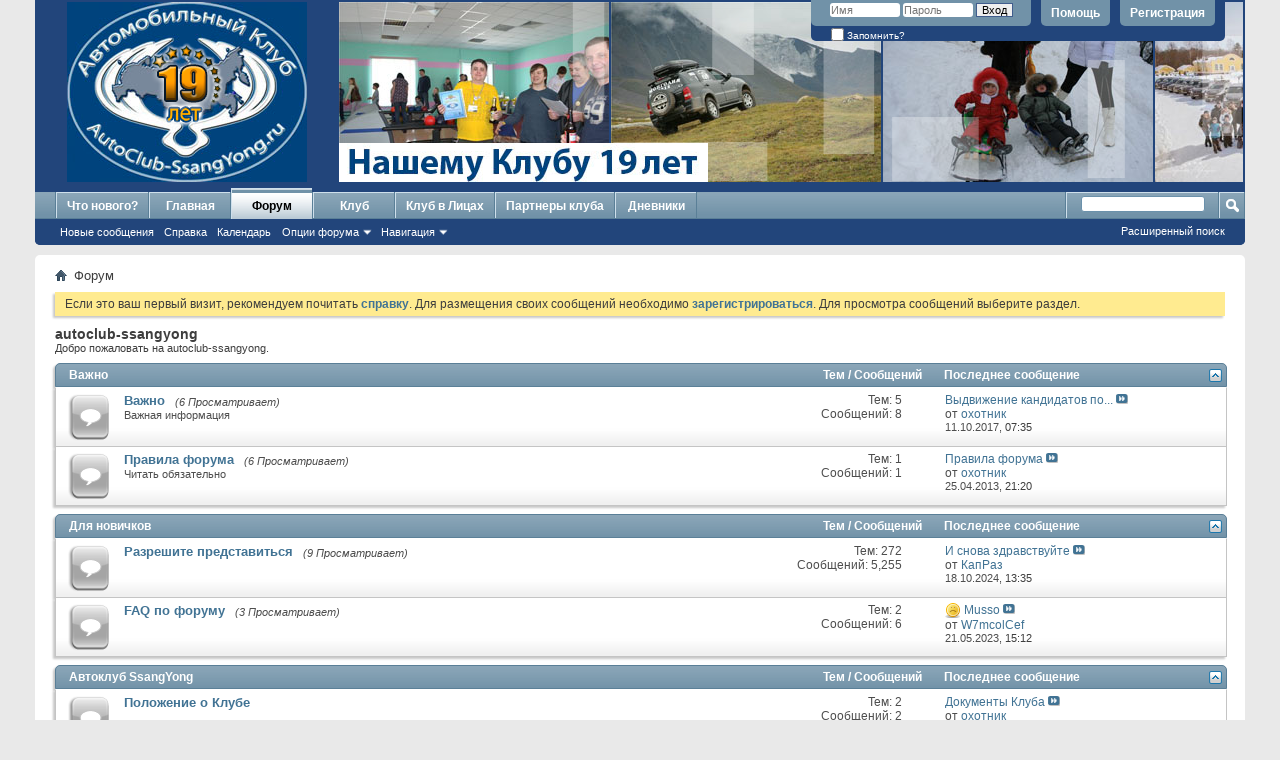

--- FILE ---
content_type: text/html; charset=UTF-8
request_url: http://autoclub-ssangyong.ru/index.php?s=94984225507c0b31dbd7d433b7d25c02
body_size: 18983
content:
<!DOCTYPE html PUBLIC "-//W3C//DTD XHTML 1.0 Transitional//EN" "http://www.w3.org/TR/xhtml1/DTD/xhtml1-transitional.dtd">
<html xmlns="http://www.w3.org/1999/xhtml" dir="ltr" lang="ru" id="vbulletin_html">
<head>
	<meta http-equiv="Content-Type" content="text/html; charset=UTF-8" />
<meta id="e_vb_meta_bburl" name="vb_meta_bburl" content="http://autoclub-ssangyong.ru" />
<link rel=stylesheet type="text/css" href="/css/club_style.css">
<base href="http://autoclub-ssangyong.ru/" /><!--[if IE]></base><![endif]-->
<meta name="generator" content="vBulletin 4.2.5" />

	<link rel="Shortcut Icon" href="favicon.ico" type="image/x-icon" />


		<meta name="keywords" content="vbulletin,forum,bbs,discussion,bulletin board" />
		<meta name="description" content="This is a discussion forum powered by vBulletin. To find out about vBulletin, go to http://www.vbulletin.com/ ." />





<script type="text/javascript">
<!--
	if (typeof YAHOO === 'undefined') // Load ALL YUI Local
	{
		document.write('<script type="text/javascript" src="clientscript/yui/yuiloader-dom-event/yuiloader-dom-event.js?v=425"><\/script>');
		document.write('<script type="text/javascript" src="clientscript/yui/connection/connection-min.js?v=425"><\/script>');
		var yuipath = 'clientscript/yui';
		var yuicombopath = '';
		var remoteyui = false;
	}
	else	// Load Rest of YUI remotely (where possible)
	{
		var yuipath = 'clientscript/yui';
		var yuicombopath = '';
		var remoteyui = true;
		if (!yuicombopath)
		{
			document.write('<script type="text/javascript" src="clientscript/yui/connection/connection-min.js"><\/script>');
		}
	}
	var SESSIONURL = "s=f4e05e4e45fdbde8be1e57ee7b9ffe9b&";
	var SECURITYTOKEN = "guest";
	var IMGDIR_MISC = "images/misc";
	var IMGDIR_BUTTON = "images/buttons";
	var vb_disable_ajax = parseInt("0", 10);
	var SIMPLEVERSION = "425";
	var BBURL = "http://autoclub-ssangyong.ru";
	var LOGGEDIN = 0 > 0 ? true : false;
	var THIS_SCRIPT = "index";
	var RELPATH = "index.php";
	var PATHS = {
		forum : "",
		cms   : "",
		blog  : ""
	};
	var AJAXBASEURL = "http://autoclub-ssangyong.ru/";
// -->
</script>
<script type="text/javascript" src="http://autoclub-ssangyong.ru/clientscript/vbulletin-core.js?v=425"></script>





	<link rel="stylesheet" type="text/css" href="css.php?styleid=1&amp;langid=2&amp;d=1610538168&amp;td=ltr&amp;sheet=bbcode.css,editor.css,popupmenu.css,reset-fonts.css,vbulletin.css,vbulletin-chrome.css,vbulletin-formcontrols.css," />

	<!--[if lt IE 8]>
	<link rel="stylesheet" type="text/css" href="css.php?styleid=1&amp;langid=2&amp;d=1610538168&amp;td=ltr&amp;sheet=popupmenu-ie.css,vbulletin-ie.css,vbulletin-chrome-ie.css,vbulletin-formcontrols-ie.css,editor-ie.css" />
	<![endif]-->


	<title>autoclub-ssangyong</title>
	<script type="text/javascript" src="clientscript/vbulletin_read_marker.js?v=425"></script>
	
	<link rel="stylesheet" type="text/css" href="css.php?styleid=1&amp;langid=2&amp;d=1610538168&amp;td=ltr&amp;sheet=forumbits.css,forumhome.css,options.css" />
        
	<!--[if lt IE 8]><link rel="stylesheet" type="text/css" href="css.php?styleid=1&amp;langid=2&amp;d=1610538168&amp;td=ltr&amp;sheet=forumbits-ie.css,options-ie.css" /><![endif]-->
        
	<link rel="stylesheet" type="text/css" href="css.php?styleid=1&amp;langid=2&amp;d=1610538168&amp;td=ltr&amp;sheet=additional.css" />

</head>
	<body>

	<div class="above_body"> <!-- closing tag is in template navbar -->
<div id="header" class="floatcontainer doc_header">

	<div style="height:180px;width:100%; background-color:#22457b;">
<div id="header_slider" style="position:absolute;width:100%;height:180px;overflow:hidden; margin-left:304px; top:2px; ">
<div style="position:absolute;height:180px;width:270px;overflow:hidden;">
<div id="slider1"></div>
</div>
<div style="position:absolute;height:180px;width:270px;overflow:hidden;margin-left:272px;">
<div id="slider2"></div>
</div>
<div style="position:absolute;height:180px;width:270px;overflow:hidden;margin-left:544px;">
<div id="slider3"></div>
</div>
<div style="position:absolute;height:180px;width:270px;overflow:hidden;margin-left:816px;">
<div id="slider4"></div>
</div>
<div style="position:absolute;height:180px;width:1086px;overflow:hidden;background:url('images/header/decor.png')"></div>
<div style="position:absolute;height:39px;width:369px;overflow:hidden;background:url('images/header/19years.jpg');margin-top:141px"></div>
</div>
<script type="text/javascript" src="https://ajax.googleapis.com/ajax/libs/jquery/1.9.1/jquery.min.js"></script>
<link rel="stylesheet" type="text/css" href="coin-slider/coin-slider-styles.css" />
<script type="text/javascript" src="coin-slider/coin-slider.min.js"></script>
<script>

var photos_list = new Array();
var count_slides = 20;
var j = 1;
for(var i=1;i<=count_slides;i++) {
   photos_list.push('images/header/slide'+i+'.jpg');
}
photos_list = shuffle(photos_list);
for(var i=0;i<count_slides;i++) {
   $('#slider'+j).append('<img src="'+photos_list[i]+'" style="height:180px">');
  j++;
  if (j > 4 ) { j=1 }
}


function resize_header() {
  var width_body = $('.above_body').width();
  $('#header_slider').width(width_body-306);
}
$(window).on('resize', function(){
resize_header();
});
$(document).ready(function(){
resize_header();
jQuery('#slider1').coinslider({
spw:5,
sph:3,
delay: 2000 + (4000 * Math.random()), sDelay: 100,
navigation: false,
links: false,
hoverPause: false,
effect: 'random'
});
jQuery('#slider2').coinslider({
spw:4,
sph:4,
delay: 2000 + (4000 * Math.random()), sDelay: 100,
sDelay: 50,
navigation: false,
links: false,
hoverPause: false,
effect: 'random'
});
jQuery('#slider3').coinslider({
spw:6,
sph:3,
delay: 2000 + (4000 * Math.random()), sDelay: 100,
sDelay: 40,
navigation: false,
links: false,
hoverPause: false,
effect: 'random'
});
jQuery('#slider4').coinslider({
spw:5,
sph:3,
delay: 2000 + (4000 * Math.random()), sDelay: 100,
sDelay: 30,
navigation: false,
links: false,
hoverPause: false,
effect: 'random'
});
});
	function shuffle(list){
		var i = list.length, j, temp;
		while ( --i ){
			j = Math.floor( Math.random() * (i - 1) );
			temp = list[i];
			list[i] = list[j];
			list[j] = temp;
		}
		return list;
	}
</script>

<div style="height:180px;width:300px;align:center">
<a name="top" href="forum.php?s=f4e05e4e45fdbde8be1e57ee7b9ffe9b" class="logo-image"><img src="images/header/logo_small_19gold.png" style="height:180px;margin-left:32px;margin-top:2px;display:block" /></a>
</div>

</div>
	<div id="toplinks" class="toplinks" style="background-color:#22457b;border-bottom-left-radius: 5px;border-bottom-right-radius: 5px;">
		
			<ul class="nouser">
			
				<li><a href="register.php?s=f4e05e4e45fdbde8be1e57ee7b9ffe9b" rel="nofollow">Регистрация</a></li>
			
				<li><a rel="help" href="faq.php?s=f4e05e4e45fdbde8be1e57ee7b9ffe9b">Помощь</a></li>
				<li>
			<script type="text/javascript" src="clientscript/vbulletin_md5.js?v=425"></script>
			<form id="navbar_loginform" action="login.php?s=f4e05e4e45fdbde8be1e57ee7b9ffe9b&amp;do=login" method="post" onsubmit="md5hash(vb_login_password, vb_login_md5password, vb_login_md5password_utf, 0)">
				<fieldset id="logindetails" class="logindetails">
					<div>
						<div>
					<input type="text" class="textbox default-value" name="vb_login_username" id="navbar_username" size="10" accesskey="u" tabindex="101" value="Имя" />
					<input type="password" class="textbox" tabindex="102" name="vb_login_password" id="navbar_password" size="10" />
					<input type="text" class="textbox default-value" tabindex="102" name="vb_login_password_hint" id="navbar_password_hint" size="10" value="Пароль" style="display:none;" />
					<input type="submit" class="loginbutton" tabindex="104" value="Вход" title="Введите ваше имя пользователя и пароль, чтобы войти, или нажмите кнопку 'Регистрация', чтобы зарегистрироваться." accesskey="s" />
						</div>
					</div>
				</fieldset>
				<div id="remember" class="remember">
					<label for="cb_cookieuser_navbar"><input type="checkbox" name="cookieuser" value="1" id="cb_cookieuser_navbar" class="cb_cookieuser_navbar" accesskey="c" tabindex="103" /> Запомнить?</label>
				</div>

				<input type="hidden" name="s" value="f4e05e4e45fdbde8be1e57ee7b9ffe9b" />
				<input type="hidden" name="securitytoken" value="guest" />
				<input type="hidden" name="do" value="login" />
				<input type="hidden" name="vb_login_md5password" />
				<input type="hidden" name="vb_login_md5password_utf" />
			</form>
			<script type="text/javascript">
			YAHOO.util.Dom.setStyle('navbar_password_hint', "display", "inline");
			YAHOO.util.Dom.setStyle('navbar_password', "display", "none");
			vB_XHTML_Ready.subscribe(function()
			{
			//
				YAHOO.util.Event.on('navbar_username', "focus", navbar_username_focus);
				YAHOO.util.Event.on('navbar_username', "blur", navbar_username_blur);
				YAHOO.util.Event.on('navbar_password_hint', "focus", navbar_password_hint);
				YAHOO.util.Event.on('navbar_password', "blur", navbar_password);
			});
			
			function navbar_username_focus(e)
			{
			//
				var textbox = YAHOO.util.Event.getTarget(e);
				if (textbox.value == 'Имя')
				{
				//
					textbox.value='';
					textbox.style.color='#000000';
				}
			}

			function navbar_username_blur(e)
			{
			//
				var textbox = YAHOO.util.Event.getTarget(e);
				if (textbox.value == '')
				{
				//
					textbox.value='Имя';
					textbox.style.color='#777777';
				}
			}
			
			function navbar_password_hint(e)
			{
			//
				var textbox = YAHOO.util.Event.getTarget(e);
				
				YAHOO.util.Dom.setStyle('navbar_password_hint', "display", "none");
				YAHOO.util.Dom.setStyle('navbar_password', "display", "inline");
				YAHOO.util.Dom.get('navbar_password').focus();
			}

			function navbar_password(e)
			{
			//
				var textbox = YAHOO.util.Event.getTarget(e);
				
				if (textbox.value == '')
				{
					YAHOO.util.Dom.setStyle('navbar_password_hint', "display", "inline");
					YAHOO.util.Dom.setStyle('navbar_password', "display", "none");
				}
			}
			</script>
				</li>
				
			</ul>
		
	</div>
	<div class="ad_global_header">
		
		
	</div>
	<hr />
</div>

	<div id="navbar" class="navbar">
	<ul id="navtabs" class="navtabs floatcontainer">
		
		
	<li id="vbtab_whatsnew">
		<a class="navtab" href="activity.php?s=f4e05e4e45fdbde8be1e57ee7b9ffe9b">Что нового?</a>
		
	</li>

	<li id="vbtab_cms">
		<a class="navtab" href="content.php?s=f4e05e4e45fdbde8be1e57ee7b9ffe9b">Главная</a>
		
	</li>

	<li class="selected" id="vbtab_forum">
		<a class="navtab" href="forum.php?s=f4e05e4e45fdbde8be1e57ee7b9ffe9b">Форум</a>
		
			<ul class="floatcontainer">
				
					
						
							<li id="vbflink_newposts"><a href="search.php?s=f4e05e4e45fdbde8be1e57ee7b9ffe9b&amp;do=getnew&contenttype=vBForum_Post">Новые сообщения</a></li>
						
					
				
					
						
							<li id="vbflink_faq"><a href="faq.php?s=f4e05e4e45fdbde8be1e57ee7b9ffe9b">Справка</a></li>
						
					
				
					
						
							<li id="vbflink_calendar"><a href="calendar.php?s=f4e05e4e45fdbde8be1e57ee7b9ffe9b">Календарь</a></li>
						
					
				
					
						<li class="popupmenu" id="vbmenu_actions">
							<a href="javascript://" class="popupctrl">Опции форума</a>
							<ul class="popupbody popuphover">
								
									<li id="vbalink_mfr"><a href="forumdisplay.php?s=f4e05e4e45fdbde8be1e57ee7b9ffe9b&amp;do=markread&markreadhash=guest">Все разделы прочитаны</a></li>
								
								
							</ul>
						</li>
					
				
					
						<li class="popupmenu" id="vbmenu_qlinks">
							<a href="javascript://" class="popupctrl">Навигация</a>
							<ul class="popupbody popuphover">
								
									<li id="vbqlink_posts"><a href="search.php?s=f4e05e4e45fdbde8be1e57ee7b9ffe9b&amp;do=getdaily&contenttype=vBForum_Post">Сообщения за день</a></li>
								
									<li id="vbqlink_leaders"><a href="showgroups.php?s=f4e05e4e45fdbde8be1e57ee7b9ffe9b">Руководство сайта</a></li>
								
								
							</ul>
						</li>
					
				
				
			</ul>
		
	</li>

	<li id="tab_mdgx_263">
		<a class="navtab" href="/content.php?r=45-documentation&tabid=37">Клуб</a>
		
	</li>

	<li id="tab_njiz_275">
		<a class="navtab" href="/showthread.php?t=1283&tabid=42">Клуб в Лицах</a>
		
	</li>

	<li id="tab_mdgx_409">
		<a class="navtab" href="/showthread.php?t=8&tabid=41">Партнеры клуба</a>
		
	</li>

	<li id="vbtab_blog">
		<a class="navtab" href="blog.php?s=f4e05e4e45fdbde8be1e57ee7b9ffe9b">Дневники</a>
		
	</li>

		
	</ul>
	
		<div id="globalsearch" class="globalsearch">
			<form action="search.php?s=f4e05e4e45fdbde8be1e57ee7b9ffe9b&amp;do=process" method="post" id="navbar_search" class="navbar_search">
				
				<input type="hidden" name="securitytoken" value="guest" />
				<input type="hidden" name="do" value="process" />
				<span class="textboxcontainer"><span><input type="text" value="" name="query" class="textbox" tabindex="99"/></span></span>
				<span class="buttoncontainer"><span><input type="image" class="searchbutton" src="images/buttons/search.png" name="submit" onclick="document.getElementById('navbar_search').submit;" tabindex="100"/></span></span>
			</form>
			<ul class="navbar_advanced_search">
				<li><a href="search.php?s=f4e05e4e45fdbde8be1e57ee7b9ffe9b" accesskey="4">Расширенный поиск</a></li>
				
			</ul>
		</div>
	
</div>
</div><!-- closing div for above_body -->

<div class="body_wrapper">
<div id="breadcrumb" class="breadcrumb">
	<ul class="floatcontainer">
		<li class="navbithome"><a href="index.php?s=f4e05e4e45fdbde8be1e57ee7b9ffe9b" accesskey="1"><img src="images/misc/navbit-home.png" alt="Главная" /></a></li>
		
		
	<li class="navbit lastnavbit"><span>Форум</span></li>

	</ul>
	<hr />
</div>





	<form action="profile.php?do=dismissnotice" method="post" id="notices" class="notices">
		<input type="hidden" name="do" value="dismissnotice" />
		<input type="hidden" name="s" value="s=f4e05e4e45fdbde8be1e57ee7b9ffe9b&amp;" />
		<input type="hidden" name="securitytoken" value="guest" />
		<input type="hidden" id="dismiss_notice_hidden" name="dismiss_noticeid" value="" />
		<input type="hidden" name="url" value="" />
		<ol>
			<li class="restore" id="navbar_notice_1">
	
	Если это ваш первый визит, рекомендуем почитать <a href="faq.php?s=f4e05e4e45fdbde8be1e57ee7b9ffe9b" target="_blank"><b>справку</b></a>.
Для размещения своих сообщений необходимо <a href="register.php?s=f4e05e4e45fdbde8be1e57ee7b9ffe9b" target="_blank"><b>зарегистрироваться</b></a>.
Для просмотра сообщений выберите раздел.
</li>
		</ol>
	</form>



	<div id="pagetitle">
		<h1>autoclub-ssangyong</h1>
		<p id="welcomemessage" class="description">Добро пожаловать на autoclub-ssangyong.</p>
	</div>

	
	<!-- main -->
        
	<ol id="forums" class="floatcontainer">
		<li class="forumbit_nopost old L1" id="cat4">
	<div class="forumhead foruminfo L1 collapse">
		<h2>
			<span class="forumtitle"><a href="forumdisplay.php?f=4&amp;s=f4e05e4e45fdbde8be1e57ee7b9ffe9b">Важно</a></span>
			<span class="forumthreadpost">Тем / Сообщений&nbsp;</span>
			<span class="forumlastpost">Последнее сообщение</span>
		
			<a class="collapse" id="collapse_c_cat4" href="index.php#top"><img src="images/buttons/collapse_40b.png" alt="" /></a>
		
		</h2>

		
	</div>
	
	<ol id="c_cat4" class="childforum">
		<li id="forum5" class="forumbit_post old L2">
	<div class="forumrow table">
		<div class="foruminfo td">
			<img src="images/statusicon/forum_old-48.png" class="forumicon" id="forum_statusicon_5" alt="" />
			<div class="forumdata">
				<div class="datacontainer">
					<div class="titleline">
						<h2 class="forumtitle"><a href="forumdisplay.php?f=5&amp;s=f4e05e4e45fdbde8be1e57ee7b9ffe9b">Важно</a></h2>
						<span class="viewing">(6 Просматривает)</span>
					</div>
					<p class="forumdescription">Важная информация</p>

					

					
				</div>
			</div>
		</div>
        
		<h4 class="nocss_label">Опции форума:</h4>
        	
		<div class="forumactionlinks"></div>
		
        <h4 class="nocss_label">Статистика раздела:</h4>
		<ul class="forumstats td">
			<li>Тем: 5</li>
			<li>Сообщений: 8</li>
		</ul>
		<div class="forumlastpost td">
			<h4 class="lastpostlabel">Последнее сообщение:</h4>
			<div>
				
	<p class="lastposttitle">
	
	
	<a href="showthread.php?t=4710&amp;s=f4e05e4e45fdbde8be1e57ee7b9ffe9b&amp;goto=newpost" class="threadtitle" title="К первому непрочитанному сообщению в теме 'Выдвижение кандидатов по номинациям клуба за 2017 год !'">Выдвижение кандидатов по...</a>
	<a href="showthread.php?t=4710&amp;s=f4e05e4e45fdbde8be1e57ee7b9ffe9b&amp;p=164574#post164574"><img src="images/buttons/lastpost-right.png" alt="К последнему сообщению" /></a>
	</p>
	<div class="lastpostby">
	
		от <div class="popupmenu memberaction">
	<a class="username offline popupctrl" href="member.php?u=4&amp;s=f4e05e4e45fdbde8be1e57ee7b9ffe9b" title=""><strong>охотник</strong></a>
	<ul class="popupbody popuphover memberaction_body">
		<li class="left">
			<a href="member.php?u=4&amp;s=f4e05e4e45fdbde8be1e57ee7b9ffe9b" class="siteicon_profile">
				Просмотр профиля
			</a>
		</li>
		
		<li class="right">
			<a href="search.php?s=f4e05e4e45fdbde8be1e57ee7b9ffe9b&amp;do=finduser&amp;userid=4&amp;contenttype=vBForum_Post&amp;showposts=1" class="siteicon_forum" rel="nofollow">
				Сообщения форума
			</a>
		</li>
		
		
		<li class="left">
			<a href="private.php?s=f4e05e4e45fdbde8be1e57ee7b9ffe9b&amp;do=newpm&amp;u=4" class="siteicon_message" rel="nofollow">
				Личное сообщение
			</a>
		</li>
		
		
		
		<li class="right">
			<a href="blog.php?s=f4e05e4e45fdbde8be1e57ee7b9ffe9b&amp;u=4" class="siteicon_blog" rel="nofollow">
				Записи в дневнике
			</a>
		</li>
		
		
		
		<li class="left">
			<a href="http://e-autoshop.ru/" class="siteicon_homepage">
				Домашняя страница
			</a>
		</li>
		
		
		
		<li class="right">
			<a href="http://autoclub-ssangyong.ru/list.php?r=author/4-охотник&amp;s=f4e05e4e45fdbde8be1e57ee7b9ffe9b" class="siteicon_article" rel="nofollow">
				Просмотр статей
			</a>
		</li>
		

		

		
		
	</ul>
</div>
	
	</div>
	<p class="lastpostdate">11.10.2017, <span class="time">07:35</span></p>

			</div>
		</div>
        
	</div>
	
</li><li id="forum6" class="forumbit_post old L2">
	<div class="forumrow table">
		<div class="foruminfo td">
			<img src="images/statusicon/forum_old-48.png" class="forumicon" id="forum_statusicon_6" alt="" />
			<div class="forumdata">
				<div class="datacontainer">
					<div class="titleline">
						<h2 class="forumtitle"><a href="forumdisplay.php?f=6&amp;s=f4e05e4e45fdbde8be1e57ee7b9ffe9b">Правила форума</a></h2>
						<span class="viewing">(6 Просматривает)</span>
					</div>
					<p class="forumdescription">Читать обязательно</p>

					

					
				</div>
			</div>
		</div>
        
		<h4 class="nocss_label">Опции форума:</h4>
        	
		<div class="forumactionlinks"></div>
		
        <h4 class="nocss_label">Статистика раздела:</h4>
		<ul class="forumstats td">
			<li>Тем: 1</li>
			<li>Сообщений: 1</li>
		</ul>
		<div class="forumlastpost td">
			<h4 class="lastpostlabel">Последнее сообщение:</h4>
			<div>
				
	<p class="lastposttitle">
	
	
	<a href="showthread.php?t=7&amp;s=f4e05e4e45fdbde8be1e57ee7b9ffe9b&amp;goto=newpost" class="threadtitle" title="К первому непрочитанному сообщению в теме 'Правила форума'">Правила форума</a>
	<a href="showthread.php?t=7&amp;s=f4e05e4e45fdbde8be1e57ee7b9ffe9b&amp;p=15#post15"><img src="images/buttons/lastpost-right.png" alt="К последнему сообщению" /></a>
	</p>
	<div class="lastpostby">
	
		от <div class="popupmenu memberaction">
	<a class="username offline popupctrl" href="member.php?u=4&amp;s=f4e05e4e45fdbde8be1e57ee7b9ffe9b" title=""><strong>охотник</strong></a>
	<ul class="popupbody popuphover memberaction_body">
		<li class="left">
			<a href="member.php?u=4&amp;s=f4e05e4e45fdbde8be1e57ee7b9ffe9b" class="siteicon_profile">
				Просмотр профиля
			</a>
		</li>
		
		<li class="right">
			<a href="search.php?s=f4e05e4e45fdbde8be1e57ee7b9ffe9b&amp;do=finduser&amp;userid=4&amp;contenttype=vBForum_Post&amp;showposts=1" class="siteicon_forum" rel="nofollow">
				Сообщения форума
			</a>
		</li>
		
		
		<li class="left">
			<a href="private.php?s=f4e05e4e45fdbde8be1e57ee7b9ffe9b&amp;do=newpm&amp;u=4" class="siteicon_message" rel="nofollow">
				Личное сообщение
			</a>
		</li>
		
		
		
		<li class="right">
			<a href="blog.php?s=f4e05e4e45fdbde8be1e57ee7b9ffe9b&amp;u=4" class="siteicon_blog" rel="nofollow">
				Записи в дневнике
			</a>
		</li>
		
		
		
		<li class="left">
			<a href="http://e-autoshop.ru/" class="siteicon_homepage">
				Домашняя страница
			</a>
		</li>
		
		
		
		<li class="right">
			<a href="http://autoclub-ssangyong.ru/list.php?r=author/4-охотник&amp;s=f4e05e4e45fdbde8be1e57ee7b9ffe9b" class="siteicon_article" rel="nofollow">
				Просмотр статей
			</a>
		</li>
		

		

		
		
	</ul>
</div>
	
	</div>
	<p class="lastpostdate">25.04.2013, <span class="time">21:20</span></p>

			</div>
		</div>
        
	</div>
	
</li>
	</ol>
	
</li><li class="forumbit_nopost old L1" id="cat7">
	<div class="forumhead foruminfo L1 collapse">
		<h2>
			<span class="forumtitle"><a href="forumdisplay.php?f=7&amp;s=f4e05e4e45fdbde8be1e57ee7b9ffe9b">Для новичков</a></span>
			<span class="forumthreadpost">Тем / Сообщений&nbsp;</span>
			<span class="forumlastpost">Последнее сообщение</span>
		
			<a class="collapse" id="collapse_c_cat7" href="index.php#top"><img src="images/buttons/collapse_40b.png" alt="" /></a>
		
		</h2>

		
	</div>
	
	<ol id="c_cat7" class="childforum">
		<li id="forum8" class="forumbit_post old L2">
	<div class="forumrow table">
		<div class="foruminfo td">
			<img src="images/statusicon/forum_old-48.png" class="forumicon" id="forum_statusicon_8" alt="" />
			<div class="forumdata">
				<div class="datacontainer">
					<div class="titleline">
						<h2 class="forumtitle"><a href="forumdisplay.php?f=8&amp;s=f4e05e4e45fdbde8be1e57ee7b9ffe9b">Разрешите представиться</a></h2>
						<span class="viewing">(9 Просматривает)</span>
					</div>
					

					

					
				</div>
			</div>
		</div>
        
		<h4 class="nocss_label">Опции форума:</h4>
        	
		<div class="forumactionlinks"></div>
		
        <h4 class="nocss_label">Статистика раздела:</h4>
		<ul class="forumstats td">
			<li>Тем: 272</li>
			<li>Сообщений: 5,255</li>
		</ul>
		<div class="forumlastpost td">
			<h4 class="lastpostlabel">Последнее сообщение:</h4>
			<div>
				
	<p class="lastposttitle">
	
	
	<a href="showthread.php?t=6236&amp;s=f4e05e4e45fdbde8be1e57ee7b9ffe9b&amp;goto=newpost" class="threadtitle" title="К первому непрочитанному сообщению в теме 'И снова здравствуйте'">И снова здравствуйте</a>
	<a href="showthread.php?t=6236&amp;s=f4e05e4e45fdbde8be1e57ee7b9ffe9b&amp;p=215693#post215693"><img src="images/buttons/lastpost-right.png" alt="К последнему сообщению" /></a>
	</p>
	<div class="lastpostby">
	
		от <div class="popupmenu memberaction">
	<a class="username offline popupctrl" href="member.php?u=213326&amp;s=f4e05e4e45fdbde8be1e57ee7b9ffe9b" title=""><strong>КапРаз</strong></a>
	<ul class="popupbody popuphover memberaction_body">
		<li class="left">
			<a href="member.php?u=213326&amp;s=f4e05e4e45fdbde8be1e57ee7b9ffe9b" class="siteicon_profile">
				Просмотр профиля
			</a>
		</li>
		
		<li class="right">
			<a href="search.php?s=f4e05e4e45fdbde8be1e57ee7b9ffe9b&amp;do=finduser&amp;userid=213326&amp;contenttype=vBForum_Post&amp;showposts=1" class="siteicon_forum" rel="nofollow">
				Сообщения форума
			</a>
		</li>
		
		
		<li class="left">
			<a href="private.php?s=f4e05e4e45fdbde8be1e57ee7b9ffe9b&amp;do=newpm&amp;u=213326" class="siteicon_message" rel="nofollow">
				Личное сообщение
			</a>
		</li>
		
		
		
		<li class="right">
			<a href="blog.php?s=f4e05e4e45fdbde8be1e57ee7b9ffe9b&amp;u=213326" class="siteicon_blog" rel="nofollow">
				Записи в дневнике
			</a>
		</li>
		
		
		
		
		
		<li class="right">
			<a href="http://autoclub-ssangyong.ru/list.php?r=author/213326-КапРаз&amp;s=f4e05e4e45fdbde8be1e57ee7b9ffe9b" class="siteicon_article" rel="nofollow">
				Просмотр статей
			</a>
		</li>
		

		

		
		
	</ul>
</div>
	
	</div>
	<p class="lastpostdate">18.10.2024, <span class="time">13:35</span></p>

			</div>
		</div>
        
	</div>
	
</li><li id="forum9" class="forumbit_post old L2">
	<div class="forumrow table">
		<div class="foruminfo td">
			<img src="images/statusicon/forum_old-48.png" class="forumicon" id="forum_statusicon_9" alt="" />
			<div class="forumdata">
				<div class="datacontainer">
					<div class="titleline">
						<h2 class="forumtitle"><a href="forumdisplay.php?f=9&amp;s=f4e05e4e45fdbde8be1e57ee7b9ffe9b">FAQ по форуму</a></h2>
						<span class="viewing">(3 Просматривает)</span>
					</div>
					

					

					
				</div>
			</div>
		</div>
        
		<h4 class="nocss_label">Опции форума:</h4>
        	
		<div class="forumactionlinks"></div>
		
        <h4 class="nocss_label">Статистика раздела:</h4>
		<ul class="forumstats td">
			<li>Тем: 2</li>
			<li>Сообщений: 6</li>
		</ul>
		<div class="forumlastpost td">
			<h4 class="lastpostlabel">Последнее сообщение:</h4>
			<div>
				
	<p class="lastposttitle">
	<img src="images/icons/icon9.png" class="postimg" alt="Печаль" border="0" />
	
	<a href="showthread.php?t=3115&amp;s=f4e05e4e45fdbde8be1e57ee7b9ffe9b&amp;goto=newpost" class="threadtitle" title="К первому непрочитанному сообщению в теме 'Musso'">Musso</a>
	<a href="showthread.php?t=3115&amp;s=f4e05e4e45fdbde8be1e57ee7b9ffe9b&amp;p=214440#post214440"><img src="images/buttons/lastpost-right.png" alt="К последнему сообщению" /></a>
	</p>
	<div class="lastpostby">
	
		от <div class="popupmenu memberaction">
	<a class="username offline popupctrl" href="member.php?u=184331&amp;s=f4e05e4e45fdbde8be1e57ee7b9ffe9b" title=""><strong>W7mcolCef</strong></a>
	<ul class="popupbody popuphover memberaction_body">
		<li class="left">
			<a href="member.php?u=184331&amp;s=f4e05e4e45fdbde8be1e57ee7b9ffe9b" class="siteicon_profile">
				Просмотр профиля
			</a>
		</li>
		
		<li class="right">
			<a href="search.php?s=f4e05e4e45fdbde8be1e57ee7b9ffe9b&amp;do=finduser&amp;userid=184331&amp;contenttype=vBForum_Post&amp;showposts=1" class="siteicon_forum" rel="nofollow">
				Сообщения форума
			</a>
		</li>
		
		
		
		
		<li class="right">
			<a href="blog.php?s=f4e05e4e45fdbde8be1e57ee7b9ffe9b&amp;u=184331" class="siteicon_blog" rel="nofollow">
				Записи в дневнике
			</a>
		</li>
		
		
		
		
		
		<li class="right">
			<a href="http://autoclub-ssangyong.ru/list.php?r=author/184331-W7mcolCef&amp;s=f4e05e4e45fdbde8be1e57ee7b9ffe9b" class="siteicon_article" rel="nofollow">
				Просмотр статей
			</a>
		</li>
		

		

		
		
	</ul>
</div>
	
	</div>
	<p class="lastpostdate">21.05.2023, <span class="time">15:12</span></p>

			</div>
		</div>
        
	</div>
	
</li>
	</ol>
	
</li><li class="forumbit_nopost old L1" id="cat11">
	<div class="forumhead foruminfo L1 collapse">
		<h2>
			<span class="forumtitle"><a href="forumdisplay.php?f=11&amp;s=f4e05e4e45fdbde8be1e57ee7b9ffe9b">Автоклуб SsangYong</a></span>
			<span class="forumthreadpost">Тем / Сообщений&nbsp;</span>
			<span class="forumlastpost">Последнее сообщение</span>
		
			<a class="collapse" id="collapse_c_cat11" href="index.php#top"><img src="images/buttons/collapse_40b.png" alt="" /></a>
		
		</h2>

		
	</div>
	
	<ol id="c_cat11" class="childforum">
		<li id="forum12" class="forumbit_post old L2">
	<div class="forumrow table">
		<div class="foruminfo td">
			<img src="images/statusicon/forum_old-48.png" class="forumicon" id="forum_statusicon_12" alt="" />
			<div class="forumdata">
				<div class="datacontainer">
					<div class="titleline">
						<h2 class="forumtitle"><a href="forumdisplay.php?f=12&amp;s=f4e05e4e45fdbde8be1e57ee7b9ffe9b">Положение о Клубе</a></h2>
						
					</div>
					

					

					
				</div>
			</div>
		</div>
        
		<h4 class="nocss_label">Опции форума:</h4>
        	
		<div class="forumactionlinks"></div>
		
        <h4 class="nocss_label">Статистика раздела:</h4>
		<ul class="forumstats td">
			<li>Тем: 2</li>
			<li>Сообщений: 2</li>
		</ul>
		<div class="forumlastpost td">
			<h4 class="lastpostlabel">Последнее сообщение:</h4>
			<div>
				
	<p class="lastposttitle">
	
	
	<a href="showthread.php?t=1513&amp;s=f4e05e4e45fdbde8be1e57ee7b9ffe9b&amp;goto=newpost" class="threadtitle" title="К первому непрочитанному сообщению в теме 'Документы Клуба'">Документы Клуба</a>
	<a href="showthread.php?t=1513&amp;s=f4e05e4e45fdbde8be1e57ee7b9ffe9b&amp;p=45740#post45740"><img src="images/buttons/lastpost-right.png" alt="К последнему сообщению" /></a>
	</p>
	<div class="lastpostby">
	
		от <div class="popupmenu memberaction">
	<a class="username offline popupctrl" href="member.php?u=4&amp;s=f4e05e4e45fdbde8be1e57ee7b9ffe9b" title=""><strong>охотник</strong></a>
	<ul class="popupbody popuphover memberaction_body">
		<li class="left">
			<a href="member.php?u=4&amp;s=f4e05e4e45fdbde8be1e57ee7b9ffe9b" class="siteicon_profile">
				Просмотр профиля
			</a>
		</li>
		
		<li class="right">
			<a href="search.php?s=f4e05e4e45fdbde8be1e57ee7b9ffe9b&amp;do=finduser&amp;userid=4&amp;contenttype=vBForum_Post&amp;showposts=1" class="siteicon_forum" rel="nofollow">
				Сообщения форума
			</a>
		</li>
		
		
		<li class="left">
			<a href="private.php?s=f4e05e4e45fdbde8be1e57ee7b9ffe9b&amp;do=newpm&amp;u=4" class="siteicon_message" rel="nofollow">
				Личное сообщение
			</a>
		</li>
		
		
		
		<li class="right">
			<a href="blog.php?s=f4e05e4e45fdbde8be1e57ee7b9ffe9b&amp;u=4" class="siteicon_blog" rel="nofollow">
				Записи в дневнике
			</a>
		</li>
		
		
		
		<li class="left">
			<a href="http://e-autoshop.ru/" class="siteicon_homepage">
				Домашняя страница
			</a>
		</li>
		
		
		
		<li class="right">
			<a href="http://autoclub-ssangyong.ru/list.php?r=author/4-охотник&amp;s=f4e05e4e45fdbde8be1e57ee7b9ffe9b" class="siteicon_article" rel="nofollow">
				Просмотр статей
			</a>
		</li>
		

		

		
		
	</ul>
</div>
	
	</div>
	<p class="lastpostdate">05.02.2014, <span class="time">13:11</span></p>

			</div>
		</div>
        
	</div>
	
</li><li id="forum13" class="forumbit_post old L2">
	<div class="forumrow table">
		<div class="foruminfo td">
			<img src="images/statusicon/forum_old-48.png" class="forumicon" id="forum_statusicon_13" alt="" />
			<div class="forumdata">
				<div class="datacontainer">
					<div class="titleline">
						<h2 class="forumtitle"><a href="forumdisplay.php?f=13&amp;s=f4e05e4e45fdbde8be1e57ee7b9ffe9b">Символика и атрибутика Клуба</a></h2>
						<span class="viewing">(5 Просматривает)</span>
					</div>
					

					

					
				</div>
			</div>
		</div>
        
		<h4 class="nocss_label">Опции форума:</h4>
        	
		<div class="forumactionlinks"></div>
		
        <h4 class="nocss_label">Статистика раздела:</h4>
		<ul class="forumstats td">
			<li>Тем: 24</li>
			<li>Сообщений: 2,513</li>
		</ul>
		<div class="forumlastpost td">
			<h4 class="lastpostlabel">Последнее сообщение:</h4>
			<div>
				
	<p class="lastposttitle">
	
	
	<a href="showthread.php?t=4676&amp;s=f4e05e4e45fdbde8be1e57ee7b9ffe9b&amp;goto=newpost" class="threadtitle" title="К первому непрочитанному сообщению в теме 'Клубные календари 2018'">Клубные календари 2018</a>
	<a href="showthread.php?t=4676&amp;s=f4e05e4e45fdbde8be1e57ee7b9ffe9b&amp;p=213057#post213057"><img src="images/buttons/lastpost-right.png" alt="К последнему сообщению" /></a>
	</p>
	<div class="lastpostby">
	
		от <div class="popupmenu memberaction">
	<a class="username offline popupctrl" href="member.php?u=85&amp;s=f4e05e4e45fdbde8be1e57ee7b9ffe9b" title=""><strong>Eduard</strong></a>
	<ul class="popupbody popuphover memberaction_body">
		<li class="left">
			<a href="member.php?u=85&amp;s=f4e05e4e45fdbde8be1e57ee7b9ffe9b" class="siteicon_profile">
				Просмотр профиля
			</a>
		</li>
		
		<li class="right">
			<a href="search.php?s=f4e05e4e45fdbde8be1e57ee7b9ffe9b&amp;do=finduser&amp;userid=85&amp;contenttype=vBForum_Post&amp;showposts=1" class="siteicon_forum" rel="nofollow">
				Сообщения форума
			</a>
		</li>
		
		
		<li class="left">
			<a href="private.php?s=f4e05e4e45fdbde8be1e57ee7b9ffe9b&amp;do=newpm&amp;u=85" class="siteicon_message" rel="nofollow">
				Личное сообщение
			</a>
		</li>
		
		
		
		<li class="right">
			<a href="blog.php?s=f4e05e4e45fdbde8be1e57ee7b9ffe9b&amp;u=85" class="siteicon_blog" rel="nofollow">
				Записи в дневнике
			</a>
		</li>
		
		
		
		
		
		<li class="right">
			<a href="http://autoclub-ssangyong.ru/list.php?r=author/85-Eduard&amp;s=f4e05e4e45fdbde8be1e57ee7b9ffe9b" class="siteicon_article" rel="nofollow">
				Просмотр статей
			</a>
		</li>
		

		

		
		
	</ul>
</div>
	
	</div>
	<p class="lastpostdate">02.03.2022, <span class="time">19:51</span></p>

			</div>
		</div>
        
	</div>
	
</li><li id="forum14" class="forumbit_post old L2">
	<div class="forumrow table">
		<div class="foruminfo td">
			<img src="images/statusicon/forum_old-48.png" class="forumicon" id="forum_statusicon_14" alt="" />
			<div class="forumdata">
				<div class="datacontainer">
					<div class="titleline">
						<h2 class="forumtitle"><a href="forumdisplay.php?f=14&amp;s=f4e05e4e45fdbde8be1e57ee7b9ffe9b">Вступление в Клуб</a></h2>
						<span class="viewing">(4 Просматривает)</span>
					</div>
					

					

					
				</div>
			</div>
		</div>
        
		<h4 class="nocss_label">Опции форума:</h4>
        	
		<div class="forumactionlinks"></div>
		
        <h4 class="nocss_label">Статистика раздела:</h4>
		<ul class="forumstats td">
			<li>Тем: 3</li>
			<li>Сообщений: 763</li>
		</ul>
		<div class="forumlastpost td">
			<h4 class="lastpostlabel">Последнее сообщение:</h4>
			<div>
				
	<p class="lastposttitle">
	
	
	<a href="showthread.php?t=377&amp;s=f4e05e4e45fdbde8be1e57ee7b9ffe9b&amp;goto=newpost" class="threadtitle" title="К первому непрочитанному сообщению в теме 'Поздравляем с вступлением в Клуб'">Поздравляем с вступлением в...</a>
	<a href="showthread.php?t=377&amp;s=f4e05e4e45fdbde8be1e57ee7b9ffe9b&amp;p=213651#post213651"><img src="images/buttons/lastpost-right.png" alt="К последнему сообщению" /></a>
	</p>
	<div class="lastpostby">
	
		от <div class="popupmenu memberaction">
	<a class="username offline popupctrl" href="member.php?u=89097&amp;s=f4e05e4e45fdbde8be1e57ee7b9ffe9b" title=""><strong>Aleksandrov</strong></a>
	<ul class="popupbody popuphover memberaction_body">
		<li class="left">
			<a href="member.php?u=89097&amp;s=f4e05e4e45fdbde8be1e57ee7b9ffe9b" class="siteicon_profile">
				Просмотр профиля
			</a>
		</li>
		
		<li class="right">
			<a href="search.php?s=f4e05e4e45fdbde8be1e57ee7b9ffe9b&amp;do=finduser&amp;userid=89097&amp;contenttype=vBForum_Post&amp;showposts=1" class="siteicon_forum" rel="nofollow">
				Сообщения форума
			</a>
		</li>
		
		
		<li class="left">
			<a href="private.php?s=f4e05e4e45fdbde8be1e57ee7b9ffe9b&amp;do=newpm&amp;u=89097" class="siteicon_message" rel="nofollow">
				Личное сообщение
			</a>
		</li>
		
		
		
		<li class="right">
			<a href="blog.php?s=f4e05e4e45fdbde8be1e57ee7b9ffe9b&amp;u=89097" class="siteicon_blog" rel="nofollow">
				Записи в дневнике
			</a>
		</li>
		
		
		
		
		
		<li class="right">
			<a href="http://autoclub-ssangyong.ru/list.php?r=author/89097-Aleksandrov&amp;s=f4e05e4e45fdbde8be1e57ee7b9ffe9b" class="siteicon_article" rel="nofollow">
				Просмотр статей
			</a>
		</li>
		

		

		
		
	</ul>
</div>
	
	</div>
	<p class="lastpostdate">02.07.2022, <span class="time">22:37</span></p>

			</div>
		</div>
        
	</div>
	
</li><li id="forum15" class="forumbit_post old L2">
	<div class="forumrow table">
		<div class="foruminfo td">
			<img src="images/statusicon/forum_old-48.png" class="forumicon" id="forum_statusicon_15" alt="" />
			<div class="forumdata">
				<div class="datacontainer">
					<div class="titleline">
						<h2 class="forumtitle"><a href="forumdisplay.php?f=15&amp;s=f4e05e4e45fdbde8be1e57ee7b9ffe9b">Партнеры Клуба</a></h2>
						<span class="viewing">(3 Просматривает)</span>
					</div>
					

					

					
				</div>
			</div>
		</div>
        
		<h4 class="nocss_label">Опции форума:</h4>
        	
		<div class="forumactionlinks"></div>
		
        <h4 class="nocss_label">Статистика раздела:</h4>
		<ul class="forumstats td">
			<li>Тем: 4</li>
			<li>Сообщений: 40</li>
		</ul>
		<div class="forumlastpost td">
			<h4 class="lastpostlabel">Последнее сообщение:</h4>
			<div>
				
	<p class="lastposttitle">
	
	
	<a href="showthread.php?t=8&amp;s=f4e05e4e45fdbde8be1e57ee7b9ffe9b&amp;goto=newpost" class="threadtitle" title="К первому непрочитанному сообщению в теме 'Партнеры Клуба'">Партнеры Клуба</a>
	<a href="showthread.php?t=8&amp;s=f4e05e4e45fdbde8be1e57ee7b9ffe9b&amp;p=185804#post185804"><img src="images/buttons/lastpost-right.png" alt="К последнему сообщению" /></a>
	</p>
	<div class="lastpostby">
	
		от <div class="popupmenu memberaction">
	<a class="username offline popupctrl" href="member.php?u=4&amp;s=f4e05e4e45fdbde8be1e57ee7b9ffe9b" title=""><strong>охотник</strong></a>
	<ul class="popupbody popuphover memberaction_body">
		<li class="left">
			<a href="member.php?u=4&amp;s=f4e05e4e45fdbde8be1e57ee7b9ffe9b" class="siteicon_profile">
				Просмотр профиля
			</a>
		</li>
		
		<li class="right">
			<a href="search.php?s=f4e05e4e45fdbde8be1e57ee7b9ffe9b&amp;do=finduser&amp;userid=4&amp;contenttype=vBForum_Post&amp;showposts=1" class="siteicon_forum" rel="nofollow">
				Сообщения форума
			</a>
		</li>
		
		
		<li class="left">
			<a href="private.php?s=f4e05e4e45fdbde8be1e57ee7b9ffe9b&amp;do=newpm&amp;u=4" class="siteicon_message" rel="nofollow">
				Личное сообщение
			</a>
		</li>
		
		
		
		<li class="right">
			<a href="blog.php?s=f4e05e4e45fdbde8be1e57ee7b9ffe9b&amp;u=4" class="siteicon_blog" rel="nofollow">
				Записи в дневнике
			</a>
		</li>
		
		
		
		<li class="left">
			<a href="http://e-autoshop.ru/" class="siteicon_homepage">
				Домашняя страница
			</a>
		</li>
		
		
		
		<li class="right">
			<a href="http://autoclub-ssangyong.ru/list.php?r=author/4-охотник&amp;s=f4e05e4e45fdbde8be1e57ee7b9ffe9b" class="siteicon_article" rel="nofollow">
				Просмотр статей
			</a>
		</li>
		

		

		
		
	</ul>
</div>
	
	</div>
	<p class="lastpostdate">31.10.2018, <span class="time">11:55</span></p>

			</div>
		</div>
        
	</div>
	
</li><li id="forum16" class="forumbit_post old L2">
	<div class="forumrow table">
		<div class="foruminfo td">
			<img src="images/statusicon/forum_old-48.png" class="forumicon" id="forum_statusicon_16" alt="" />
			<div class="forumdata">
				<div class="datacontainer">
					<div class="titleline">
						<h2 class="forumtitle"><a href="forumdisplay.php?f=16&amp;s=f4e05e4e45fdbde8be1e57ee7b9ffe9b">Региональные подразделения Клуба</a></h2>
						<span class="viewing">(4 Просматривает)</span>
					</div>
					

					

					
				</div>
			</div>
		</div>
        
		<h4 class="nocss_label">Опции форума:</h4>
        	
		<div class="forumactionlinks"></div>
		
        <h4 class="nocss_label">Статистика раздела:</h4>
		<ul class="forumstats td">
			<li>Тем: 7</li>
			<li>Сообщений: 161</li>
		</ul>
		<div class="forumlastpost td">
			<h4 class="lastpostlabel">Последнее сообщение:</h4>
			<div>
				
	<p class="lastposttitle">
	
	
	<a href="showthread.php?t=357&amp;s=f4e05e4e45fdbde8be1e57ee7b9ffe9b&amp;goto=newpost" class="threadtitle" title="К первому непрочитанному сообщению в теме 'ХМАО Сургут'">ХМАО Сургут</a>
	<a href="showthread.php?t=357&amp;s=f4e05e4e45fdbde8be1e57ee7b9ffe9b&amp;p=206898#post206898"><img src="images/buttons/lastpost-right.png" alt="К последнему сообщению" /></a>
	</p>
	<div class="lastpostby">
	
		от <div class="popupmenu memberaction">
	<a class="username offline popupctrl" href="member.php?u=84856&amp;s=f4e05e4e45fdbde8be1e57ee7b9ffe9b" title=""><strong>iliss2008</strong></a>
	<ul class="popupbody popuphover memberaction_body">
		<li class="left">
			<a href="member.php?u=84856&amp;s=f4e05e4e45fdbde8be1e57ee7b9ffe9b" class="siteicon_profile">
				Просмотр профиля
			</a>
		</li>
		
		<li class="right">
			<a href="search.php?s=f4e05e4e45fdbde8be1e57ee7b9ffe9b&amp;do=finduser&amp;userid=84856&amp;contenttype=vBForum_Post&amp;showposts=1" class="siteicon_forum" rel="nofollow">
				Сообщения форума
			</a>
		</li>
		
		
		<li class="left">
			<a href="private.php?s=f4e05e4e45fdbde8be1e57ee7b9ffe9b&amp;do=newpm&amp;u=84856" class="siteicon_message" rel="nofollow">
				Личное сообщение
			</a>
		</li>
		
		
		
		<li class="right">
			<a href="blog.php?s=f4e05e4e45fdbde8be1e57ee7b9ffe9b&amp;u=84856" class="siteicon_blog" rel="nofollow">
				Записи в дневнике
			</a>
		</li>
		
		
		
		
		
		<li class="right">
			<a href="http://autoclub-ssangyong.ru/list.php?r=author/84856-iliss2008&amp;s=f4e05e4e45fdbde8be1e57ee7b9ffe9b" class="siteicon_article" rel="nofollow">
				Просмотр статей
			</a>
		</li>
		

		

		
		
	</ul>
</div>
	
	</div>
	<p class="lastpostdate">18.06.2020, <span class="time">06:01</span></p>

			</div>
		</div>
        
	</div>
	
</li>
	</ol>
	
</li><li class="forumbit_nopost old L1" id="cat18">
	<div class="forumhead foruminfo L1 collapse">
		<h2>
			<span class="forumtitle"><a href="forumdisplay.php?f=18&amp;s=f4e05e4e45fdbde8be1e57ee7b9ffe9b">Мероприятия Клуба</a></span>
			<span class="forumthreadpost">Тем / Сообщений&nbsp;</span>
			<span class="forumlastpost">Последнее сообщение</span>
		
			<a class="collapse" id="collapse_c_cat18" href="index.php#top"><img src="images/buttons/collapse_40b.png" alt="" /></a>
		
		</h2>

		
	</div>
	
	<ol id="c_cat18" class="childforum">
		<li id="forum19" class="forumbit_post old L2">
	<div class="forumrow table">
		<div class="foruminfo td">
			<img src="images/statusicon/forum_old-48.png" class="forumicon" id="forum_statusicon_19" alt="" />
			<div class="forumdata">
				<div class="datacontainer">
					<div class="titleline">
						<h2 class="forumtitle"><a href="forumdisplay.php?f=19&amp;s=f4e05e4e45fdbde8be1e57ee7b9ffe9b">Встречи Клуба</a></h2>
						<span class="viewing">(19 Просматривает)</span>
					</div>
					

					

					
				</div>
			</div>
		</div>
        
		<h4 class="nocss_label">Опции форума:</h4>
        	
		<div class="forumactionlinks"></div>
		
        <h4 class="nocss_label">Статистика раздела:</h4>
		<ul class="forumstats td">
			<li>Тем: 174</li>
			<li>Сообщений: 20,292</li>
		</ul>
		<div class="forumlastpost td">
			<h4 class="lastpostlabel">Последнее сообщение:</h4>
			<div>
				
	<p class="lastposttitle">
	
	
	<a href="showthread.php?t=6273&amp;s=f4e05e4e45fdbde8be1e57ee7b9ffe9b&amp;goto=newpost" class="threadtitle" title="К первому непрочитанному сообщению в теме 'ДЕНЬ РОЖДЕНЬЕ КЛУБА! НАМ 20 ЛЕТ!!!'">ДЕНЬ РОЖДЕНЬЕ КЛУБА! НАМ 20...</a>
	<a href="showthread.php?t=6273&amp;s=f4e05e4e45fdbde8be1e57ee7b9ffe9b&amp;p=216313#post216313"><img src="images/buttons/lastpost-right.png" alt="К последнему сообщению" /></a>
	</p>
	<div class="lastpostby">
	
		от <div class="popupmenu memberaction">
	<a class="username offline popupctrl" href="member.php?u=99&amp;s=f4e05e4e45fdbde8be1e57ee7b9ffe9b" title=""><strong>LEVIRINA</strong></a>
	<ul class="popupbody popuphover memberaction_body">
		<li class="left">
			<a href="member.php?u=99&amp;s=f4e05e4e45fdbde8be1e57ee7b9ffe9b" class="siteicon_profile">
				Просмотр профиля
			</a>
		</li>
		
		<li class="right">
			<a href="search.php?s=f4e05e4e45fdbde8be1e57ee7b9ffe9b&amp;do=finduser&amp;userid=99&amp;contenttype=vBForum_Post&amp;showposts=1" class="siteicon_forum" rel="nofollow">
				Сообщения форума
			</a>
		</li>
		
		
		<li class="left">
			<a href="private.php?s=f4e05e4e45fdbde8be1e57ee7b9ffe9b&amp;do=newpm&amp;u=99" class="siteicon_message" rel="nofollow">
				Личное сообщение
			</a>
		</li>
		
		
		
		<li class="right">
			<a href="blog.php?s=f4e05e4e45fdbde8be1e57ee7b9ffe9b&amp;u=99" class="siteicon_blog" rel="nofollow">
				Записи в дневнике
			</a>
		</li>
		
		
		
		
		
		<li class="right">
			<a href="http://autoclub-ssangyong.ru/list.php?r=author/99-LEVIRINA&amp;s=f4e05e4e45fdbde8be1e57ee7b9ffe9b" class="siteicon_article" rel="nofollow">
				Просмотр статей
			</a>
		</li>
		

		

		
		
	</ul>
</div>
	
	</div>
	<p class="lastpostdate">19.12.2025, <span class="time">19:37</span></p>

			</div>
		</div>
        
	</div>
	
</li><li id="forum20" class="forumbit_post old L2">
	<div class="forumrow table">
		<div class="foruminfo td">
			<img src="images/statusicon/forum_old-48.png" class="forumicon" id="forum_statusicon_20" alt="" />
			<div class="forumdata">
				<div class="datacontainer">
					<div class="titleline">
						<h2 class="forumtitle"><a href="forumdisplay.php?f=20&amp;s=f4e05e4e45fdbde8be1e57ee7b9ffe9b">Путешествия Клуба</a></h2>
						<span class="viewing">(5 Просматривает)</span>
					</div>
					

					

					
				</div>
			</div>
		</div>
        
		<h4 class="nocss_label">Опции форума:</h4>
        	
		<div class="forumactionlinks"></div>
		
        <h4 class="nocss_label">Статистика раздела:</h4>
		<ul class="forumstats td">
			<li>Тем: 66</li>
			<li>Сообщений: 3,691</li>
		</ul>
		<div class="forumlastpost td">
			<h4 class="lastpostlabel">Последнее сообщение:</h4>
			<div>
				
	<p class="lastposttitle">
	<img src="images/icons/icon7.png" class="postimg" alt="Радость" border="0" />
	
	<a href="showthread.php?t=6192&amp;s=f4e05e4e45fdbde8be1e57ee7b9ffe9b&amp;goto=newpost" class="threadtitle" title="К первому непрочитанному сообщению в теме 'Планы на 2024'">Планы на 2024</a>
	<a href="showthread.php?t=6192&amp;s=f4e05e4e45fdbde8be1e57ee7b9ffe9b&amp;p=214996#post214996"><img src="images/buttons/lastpost-right.png" alt="К последнему сообщению" /></a>
	</p>
	<div class="lastpostby">
	
		от <div class="popupmenu memberaction">
	<a class="username offline popupctrl" href="member.php?u=202139&amp;s=f4e05e4e45fdbde8be1e57ee7b9ffe9b" title=""><strong>СанСаныч</strong></a>
	<ul class="popupbody popuphover memberaction_body">
		<li class="left">
			<a href="member.php?u=202139&amp;s=f4e05e4e45fdbde8be1e57ee7b9ffe9b" class="siteicon_profile">
				Просмотр профиля
			</a>
		</li>
		
		<li class="right">
			<a href="search.php?s=f4e05e4e45fdbde8be1e57ee7b9ffe9b&amp;do=finduser&amp;userid=202139&amp;contenttype=vBForum_Post&amp;showposts=1" class="siteicon_forum" rel="nofollow">
				Сообщения форума
			</a>
		</li>
		
		
		<li class="left">
			<a href="private.php?s=f4e05e4e45fdbde8be1e57ee7b9ffe9b&amp;do=newpm&amp;u=202139" class="siteicon_message" rel="nofollow">
				Личное сообщение
			</a>
		</li>
		
		
		
		<li class="right">
			<a href="blog.php?s=f4e05e4e45fdbde8be1e57ee7b9ffe9b&amp;u=202139" class="siteicon_blog" rel="nofollow">
				Записи в дневнике
			</a>
		</li>
		
		
		
		
		
		<li class="right">
			<a href="http://autoclub-ssangyong.ru/list.php?r=author/202139-СанСаныч&amp;s=f4e05e4e45fdbde8be1e57ee7b9ffe9b" class="siteicon_article" rel="nofollow">
				Просмотр статей
			</a>
		</li>
		

		

		
		
	</ul>
</div>
	
	</div>
	<p class="lastpostdate">20.10.2023, <span class="time">13:01</span></p>

			</div>
		</div>
        
	</div>
	
</li><li id="forum21" class="forumbit_post old L2">
	<div class="forumrow table">
		<div class="foruminfo td">
			<img src="images/statusicon/forum_old-48.png" class="forumicon" id="forum_statusicon_21" alt="" />
			<div class="forumdata">
				<div class="datacontainer">
					<div class="titleline">
						<h2 class="forumtitle"><a href="forumdisplay.php?f=21&amp;s=f4e05e4e45fdbde8be1e57ee7b9ffe9b">Соревнования и внедорожные выезды Клуба</a></h2>
						<span class="viewing">(6 Просматривает)</span>
					</div>
					

					

					
				</div>
			</div>
		</div>
        
		<h4 class="nocss_label">Опции форума:</h4>
        	
		<div class="forumactionlinks"></div>
		
        <h4 class="nocss_label">Статистика раздела:</h4>
		<ul class="forumstats td">
			<li>Тем: 193</li>
			<li>Сообщений: 3,951</li>
		</ul>
		<div class="forumlastpost td">
			<h4 class="lastpostlabel">Последнее сообщение:</h4>
			<div>
				
	<p class="lastposttitle">
	
	
	<a href="showthread.php?t=6079&amp;s=f4e05e4e45fdbde8be1e57ee7b9ffe9b&amp;goto=newpost" class="threadtitle" title="К первому непрочитанному сообщению в теме 'UrbanJeepTour приглашает на экскурсию по заброшкам!'">UrbanJeepTour приглашает на...</a>
	<a href="showthread.php?t=6079&amp;s=f4e05e4e45fdbde8be1e57ee7b9ffe9b&amp;p=213249#post213249"><img src="images/buttons/lastpost-right.png" alt="К последнему сообщению" /></a>
	</p>
	<div class="lastpostby">
	
		от <div class="popupmenu memberaction">
	<a class="username offline popupctrl" href="member.php?u=95391&amp;s=f4e05e4e45fdbde8be1e57ee7b9ffe9b" title=""><strong>СтаниславAlils</strong></a>
	<ul class="popupbody popuphover memberaction_body">
		<li class="left">
			<a href="member.php?u=95391&amp;s=f4e05e4e45fdbde8be1e57ee7b9ffe9b" class="siteicon_profile">
				Просмотр профиля
			</a>
		</li>
		
		<li class="right">
			<a href="search.php?s=f4e05e4e45fdbde8be1e57ee7b9ffe9b&amp;do=finduser&amp;userid=95391&amp;contenttype=vBForum_Post&amp;showposts=1" class="siteicon_forum" rel="nofollow">
				Сообщения форума
			</a>
		</li>
		
		
		<li class="left">
			<a href="private.php?s=f4e05e4e45fdbde8be1e57ee7b9ffe9b&amp;do=newpm&amp;u=95391" class="siteicon_message" rel="nofollow">
				Личное сообщение
			</a>
		</li>
		
		
		
		<li class="right">
			<a href="blog.php?s=f4e05e4e45fdbde8be1e57ee7b9ffe9b&amp;u=95391" class="siteicon_blog" rel="nofollow">
				Записи в дневнике
			</a>
		</li>
		
		
		
		
		
		<li class="right">
			<a href="http://autoclub-ssangyong.ru/list.php?r=author/95391-СтаниславAlils&amp;s=f4e05e4e45fdbde8be1e57ee7b9ffe9b" class="siteicon_article" rel="nofollow">
				Просмотр статей
			</a>
		</li>
		

		

		
		
	</ul>
</div>
	
	</div>
	<p class="lastpostdate">10.04.2022, <span class="time">07:20</span></p>

			</div>
		</div>
        
	</div>
	
</li><li id="forum22" class="forumbit_post old L2">
	<div class="forumrow table">
		<div class="foruminfo td">
			<img src="images/statusicon/forum_old-48.png" class="forumicon" id="forum_statusicon_22" alt="" />
			<div class="forumdata">
				<div class="datacontainer">
					<div class="titleline">
						<h2 class="forumtitle"><a href="forumdisplay.php?f=22&amp;s=f4e05e4e45fdbde8be1e57ee7b9ffe9b">Встречи на дорогах</a></h2>
						<span class="viewing">(8 Просматривает)</span>
					</div>
					

					

					
				</div>
			</div>
		</div>
        
		<h4 class="nocss_label">Опции форума:</h4>
        	
		<div class="forumactionlinks"></div>
		
        <h4 class="nocss_label">Статистика раздела:</h4>
		<ul class="forumstats td">
			<li>Тем: 3</li>
			<li>Сообщений: 4,124</li>
		</ul>
		<div class="forumlastpost td">
			<h4 class="lastpostlabel">Последнее сообщение:</h4>
			<div>
				
	<p class="lastposttitle">
	
	
	<a href="showthread.php?t=29&amp;s=f4e05e4e45fdbde8be1e57ee7b9ffe9b&amp;goto=newpost" class="threadtitle" title="К первому непрочитанному сообщению в теме 'Встречи на дорогах Москва и область'">Встречи на дорогах Москва и...</a>
	<a href="showthread.php?t=29&amp;s=f4e05e4e45fdbde8be1e57ee7b9ffe9b&amp;p=216324#post216324"><img src="images/buttons/lastpost-right.png" alt="К последнему сообщению" /></a>
	</p>
	<div class="lastpostby">
	
		от <div class="popupmenu memberaction">
	<a class="username offline popupctrl" href="member.php?u=7665&amp;s=f4e05e4e45fdbde8be1e57ee7b9ffe9b" title=""><strong>Moxa</strong></a>
	<ul class="popupbody popuphover memberaction_body">
		<li class="left">
			<a href="member.php?u=7665&amp;s=f4e05e4e45fdbde8be1e57ee7b9ffe9b" class="siteicon_profile">
				Просмотр профиля
			</a>
		</li>
		
		<li class="right">
			<a href="search.php?s=f4e05e4e45fdbde8be1e57ee7b9ffe9b&amp;do=finduser&amp;userid=7665&amp;contenttype=vBForum_Post&amp;showposts=1" class="siteicon_forum" rel="nofollow">
				Сообщения форума
			</a>
		</li>
		
		
		<li class="left">
			<a href="private.php?s=f4e05e4e45fdbde8be1e57ee7b9ffe9b&amp;do=newpm&amp;u=7665" class="siteicon_message" rel="nofollow">
				Личное сообщение
			</a>
		</li>
		
		
		
		<li class="right">
			<a href="blog.php?s=f4e05e4e45fdbde8be1e57ee7b9ffe9b&amp;u=7665" class="siteicon_blog" rel="nofollow">
				Записи в дневнике
			</a>
		</li>
		
		
		
		
		
		<li class="right">
			<a href="http://autoclub-ssangyong.ru/list.php?r=author/7665-Moxa&amp;s=f4e05e4e45fdbde8be1e57ee7b9ffe9b" class="siteicon_article" rel="nofollow">
				Просмотр статей
			</a>
		</li>
		

		

		
		
	</ul>
</div>
	
	</div>
	<p class="lastpostdate">08.01.2026, <span class="time">19:15</span></p>

			</div>
		</div>
        
	</div>
	
</li><li id="forum118" class="forumbit_post old L2">
	<div class="forumrow table">
		<div class="foruminfo td">
			<img src="images/statusicon/forum_old-48.png" class="forumicon" id="forum_statusicon_118" alt="" />
			<div class="forumdata">
				<div class="datacontainer">
					<div class="titleline">
						<h2 class="forumtitle"><a href="forumdisplay.php?f=118&amp;s=f4e05e4e45fdbde8be1e57ee7b9ffe9b">Опросы клуба</a></h2>
						<span class="viewing">(5 Просматривает)</span>
					</div>
					

					

					
				</div>
			</div>
		</div>
        
		<h4 class="nocss_label">Опции форума:</h4>
        	
		<div class="forumactionlinks"></div>
		
        <h4 class="nocss_label">Статистика раздела:</h4>
		<ul class="forumstats td">
			<li>Тем: 100</li>
			<li>Сообщений: 780</li>
		</ul>
		<div class="forumlastpost td">
			<h4 class="lastpostlabel">Последнее сообщение:</h4>
			<div>
				
	<p class="lastposttitle">
	
	
	<a href="showthread.php?t=4778&amp;s=f4e05e4e45fdbde8be1e57ee7b9ffe9b&amp;goto=newpost" class="threadtitle" title="К первому непрочитанному сообщению в теме 'Победители в номинация 2017 года'">Победители в номинация 2017...</a>
	<a href="showthread.php?t=4778&amp;s=f4e05e4e45fdbde8be1e57ee7b9ffe9b&amp;p=164827#post164827"><img src="images/buttons/lastpost-right.png" alt="К последнему сообщению" /></a>
	</p>
	<div class="lastpostby">
	
		от <div class="popupmenu memberaction">
	<a class="username offline popupctrl" href="member.php?u=85&amp;s=f4e05e4e45fdbde8be1e57ee7b9ffe9b" title=""><strong>Eduard</strong></a>
	<ul class="popupbody popuphover memberaction_body">
		<li class="left">
			<a href="member.php?u=85&amp;s=f4e05e4e45fdbde8be1e57ee7b9ffe9b" class="siteicon_profile">
				Просмотр профиля
			</a>
		</li>
		
		<li class="right">
			<a href="search.php?s=f4e05e4e45fdbde8be1e57ee7b9ffe9b&amp;do=finduser&amp;userid=85&amp;contenttype=vBForum_Post&amp;showposts=1" class="siteicon_forum" rel="nofollow">
				Сообщения форума
			</a>
		</li>
		
		
		<li class="left">
			<a href="private.php?s=f4e05e4e45fdbde8be1e57ee7b9ffe9b&amp;do=newpm&amp;u=85" class="siteicon_message" rel="nofollow">
				Личное сообщение
			</a>
		</li>
		
		
		
		<li class="right">
			<a href="blog.php?s=f4e05e4e45fdbde8be1e57ee7b9ffe9b&amp;u=85" class="siteicon_blog" rel="nofollow">
				Записи в дневнике
			</a>
		</li>
		
		
		
		
		
		<li class="right">
			<a href="http://autoclub-ssangyong.ru/list.php?r=author/85-Eduard&amp;s=f4e05e4e45fdbde8be1e57ee7b9ffe9b" class="siteicon_article" rel="nofollow">
				Просмотр статей
			</a>
		</li>
		

		

		
		
	</ul>
</div>
	
	</div>
	<p class="lastpostdate">15.10.2017, <span class="time">16:07</span></p>

			</div>
		</div>
        
	</div>
	
</li>
	</ol>
	
</li><li class="forumbit_nopost old L1" id="cat23">
	<div class="forumhead foruminfo L1 collapse">
		<h2>
			<span class="forumtitle"><a href="forumdisplay.php?f=23&amp;s=f4e05e4e45fdbde8be1e57ee7b9ffe9b">Технический отдел или Гараж</a></span>
			<span class="forumthreadpost">Тем / Сообщений&nbsp;</span>
			<span class="forumlastpost">Последнее сообщение</span>
		
			<a class="collapse" id="collapse_c_cat23" href="index.php#top"><img src="images/buttons/collapse_40b.png" alt="" /></a>
		
		</h2>

		
	</div>
	
	<ol id="c_cat23" class="childforum">
		<li class="forumbit_nopost old L2" id="cat24">
	<div class="forumrow table"><div class="foruminfo td">
					<img src="images/statusicon/category_forum_old.png" class="forumicon" id="forum_statusicon_24" alt="" />
		<div class="forumdata">
<div class="datacontainer">
			<h2 class="forumtitle"><a href="forumdisplay.php?f=24&amp;s=f4e05e4e45fdbde8be1e57ee7b9ffe9b" class="forumtitle">Общие технические вопросы по всем моделям</a></h2>
			
			<a href="javascript://" class="collapsegadget"></a>
			
				<div class="subforums">
	<h4 class="subforumlistlabel">Подразделы:</h4>
	<ol class="subforumlist commalist">
		
			<li class="subforum">
				
					<img class="inlineimg" src="images/statusicon/subforum_old-48.png" alt="" border="0" id="forum_statusicon_124" /> 
				
				<a href="forumdisplay.php?f=124&amp;s=f4e05e4e45fdbde8be1e57ee7b9ffe9b">Инструментарий и съемники для ремонта</a>, 
			</li>
		
			<li class="subforum">
				
					<img class="inlineimg" src="images/statusicon/subforum_old-48.png" alt="" border="0" id="forum_statusicon_25" /> 
				
				<a href="forumdisplay.php?f=25&amp;s=f4e05e4e45fdbde8be1e57ee7b9ffe9b">Коды ошибок</a>, 
			</li>
		
			<li class="subforum">
				
					<img class="inlineimg" src="images/statusicon/subforum_old-48.png" alt="" border="0" id="forum_statusicon_26" /> 
				
				<a href="forumdisplay.php?f=26&amp;s=f4e05e4e45fdbde8be1e57ee7b9ffe9b">Регламент техобслуживания и расходные материалы</a>, 
			</li>
		
			<li class="subforum">
				
					<img class="inlineimg" src="images/statusicon/subforum_old-48.png" alt="" border="0" id="forum_statusicon_27" /> 
				
				<a href="forumdisplay.php?f=27&amp;s=f4e05e4e45fdbde8be1e57ee7b9ffe9b">Выбор масла</a>, 
			</li>
		
			<li class="subforum">
				
					<img class="inlineimg" src="images/statusicon/subforum_old-48.png" alt="" border="0" id="forum_statusicon_114" /> 
				
				<a href="forumdisplay.php?f=114&amp;s=f4e05e4e45fdbde8be1e57ee7b9ffe9b">Расшифровка VIN для SsangYong</a>, 
			</li>
		
			<li class="subforum">
				
					<img class="inlineimg" src="images/statusicon/subforum_old-48.png" alt="" border="0" id="forum_statusicon_28" /> 
				
				<a href="forumdisplay.php?f=28&amp;s=f4e05e4e45fdbde8be1e57ee7b9ffe9b">Газобаллонное оборудование</a>, 
			</li>
		
			<li class="subforum">
				
					<img class="inlineimg" src="images/statusicon/subforum_old-48.png" alt="" border="0" id="forum_statusicon_29" /> 
				
				<a href="forumdisplay.php?f=29&amp;s=f4e05e4e45fdbde8be1e57ee7b9ffe9b">Советы бывалых</a>
			</li>
		
	</ol>
</div>

			
		</div>
</div>
	</div></div>
	
</li><li class="forumbit_nopost old L2" id="cat30">
	<div class="forumrow table"><div class="foruminfo td">
					<img src="images/statusicon/category_forum_old.png" class="forumicon" id="forum_statusicon_30" alt="" />
		<div class="forumdata">
<div class="datacontainer">
			<h2 class="forumtitle"><a href="forumdisplay.php?f=30&amp;s=f4e05e4e45fdbde8be1e57ee7b9ffe9b" class="forumtitle">Rexton I, Rexton II, Rexton W</a></h2>
			
			<a href="javascript://" class="collapsegadget"></a>
			
				<div class="subforums">
	<h4 class="subforumlistlabel">Подразделы:</h4>
	<ol class="subforumlist commalist">
		
			<li class="subforum">
				
					<img class="inlineimg" src="images/statusicon/subforum_old-48.png" alt="" border="0" id="forum_statusicon_31" /> 
				
				<a href="forumdisplay.php?f=31&amp;s=f4e05e4e45fdbde8be1e57ee7b9ffe9b">FAQ</a>, 
			</li>
		
			<li class="subforum">
				
					<img class="inlineimg" src="images/statusicon/subforum_old-48.png" alt="" border="0" id="forum_statusicon_32" /> 
				
				<a href="forumdisplay.php?f=32&amp;s=f4e05e4e45fdbde8be1e57ee7b9ffe9b">Статьи, отзывы, бортовой журнал, выбор, покупка, отчеты о ТО</a>, 
			</li>
		
			<li class="subforum">
				
					<img class="inlineimg" src="images/statusicon/subforum_old-48.png" alt="" border="0" id="forum_statusicon_33" /> 
				
				<a href="forumdisplay.php?f=33&amp;s=f4e05e4e45fdbde8be1e57ee7b9ffe9b">Двигатель, трансмиссия</a>, 
			</li>
		
			<li class="subforum">
				
					<img class="inlineimg" src="images/statusicon/subforum_old-48.png" alt="" border="0" id="forum_statusicon_34" /> 
				
				<a href="forumdisplay.php?f=34&amp;s=f4e05e4e45fdbde8be1e57ee7b9ffe9b">Дизель</a>, 
			</li>
		
			<li class="subforum">
				
					<img class="inlineimg" src="images/statusicon/subforum_old-48.png" alt="" border="0" id="forum_statusicon_35" /> 
				
				<a href="forumdisplay.php?f=35&amp;s=f4e05e4e45fdbde8be1e57ee7b9ffe9b">Бензин</a>, 
			</li>
		
			<li class="subforum">
				
					<img class="inlineimg" src="images/statusicon/subforum_old-48.png" alt="" border="0" id="forum_statusicon_36" /> 
				
				<a href="forumdisplay.php?f=36&amp;s=f4e05e4e45fdbde8be1e57ee7b9ffe9b">Мосты, подвеска, шины, диски</a>, 
			</li>
		
			<li class="subforum">
				
					<img class="inlineimg" src="images/statusicon/subforum_old-48.png" alt="" border="0" id="forum_statusicon_65" /> 
				
				<a href="forumdisplay.php?f=65&amp;s=f4e05e4e45fdbde8be1e57ee7b9ffe9b">Электрика</a>, 
			</li>
		
			<li class="subforum">
				
					<img class="inlineimg" src="images/statusicon/subforum_old-48.png" alt="" border="0" id="forum_statusicon_121" /> 
				
				<a href="forumdisplay.php?f=121&amp;s=f4e05e4e45fdbde8be1e57ee7b9ffe9b">Кузов и салон</a>
			</li>
		
	</ol>
</div>

			
		</div>
</div>
	</div></div>
	
</li><li class="forumbit_nopost old L2" id="cat70">
	<div class="forumrow table"><div class="foruminfo td">
					<img src="images/statusicon/category_forum_old.png" class="forumicon" id="forum_statusicon_70" alt="" />
		<div class="forumdata">
<div class="datacontainer">
			<h2 class="forumtitle"><a href="forumdisplay.php?f=70&amp;s=f4e05e4e45fdbde8be1e57ee7b9ffe9b" class="forumtitle">Kyron</a></h2>
			
			<a href="javascript://" class="collapsegadget"></a>
			
				<div class="subforums">
	<h4 class="subforumlistlabel">Подразделы:</h4>
	<ol class="subforumlist commalist">
		
			<li class="subforum">
				
					<img class="inlineimg" src="images/statusicon/subforum_old-48.png" alt="" border="0" id="forum_statusicon_71" /> 
				
				<a href="forumdisplay.php?f=71&amp;s=f4e05e4e45fdbde8be1e57ee7b9ffe9b">FAQ</a>, 
			</li>
		
			<li class="subforum">
				
					<img class="inlineimg" src="images/statusicon/subforum_old-48.png" alt="" border="0" id="forum_statusicon_72" /> 
				
				<a href="forumdisplay.php?f=72&amp;s=f4e05e4e45fdbde8be1e57ee7b9ffe9b">Статьи, отзывы, бортовой журнал, выбор, покупка,отчеты о ТО</a>, 
			</li>
		
			<li class="subforum">
				
					<img class="inlineimg" src="images/statusicon/subforum_old-48.png" alt="" border="0" id="forum_statusicon_73" /> 
				
				<a href="forumdisplay.php?f=73&amp;s=f4e05e4e45fdbde8be1e57ee7b9ffe9b">Двигатель, трансмиссия</a>, 
			</li>
		
			<li class="subforum">
				
					<img class="inlineimg" src="images/statusicon/subforum_old-48.png" alt="" border="0" id="forum_statusicon_74" /> 
				
				<a href="forumdisplay.php?f=74&amp;s=f4e05e4e45fdbde8be1e57ee7b9ffe9b">Дизель</a>, 
			</li>
		
			<li class="subforum">
				
					<img class="inlineimg" src="images/statusicon/subforum_old-48.png" alt="" border="0" id="forum_statusicon_75" /> 
				
				<a href="forumdisplay.php?f=75&amp;s=f4e05e4e45fdbde8be1e57ee7b9ffe9b">Бензин</a>, 
			</li>
		
			<li class="subforum">
				
					<img class="inlineimg" src="images/statusicon/subforum_old-48.png" alt="" border="0" id="forum_statusicon_76" /> 
				
				<a href="forumdisplay.php?f=76&amp;s=f4e05e4e45fdbde8be1e57ee7b9ffe9b">Мосты, подвеска, шины, диски</a>, 
			</li>
		
			<li class="subforum">
				
					<img class="inlineimg" src="images/statusicon/subforum_old-48.png" alt="" border="0" id="forum_statusicon_77" /> 
				
				<a href="forumdisplay.php?f=77&amp;s=f4e05e4e45fdbde8be1e57ee7b9ffe9b">Электрика</a>, 
			</li>
		
			<li class="subforum">
				
					<img class="inlineimg" src="images/statusicon/subforum_old-48.png" alt="" border="0" id="forum_statusicon_122" /> 
				
				<a href="forumdisplay.php?f=122&amp;s=f4e05e4e45fdbde8be1e57ee7b9ffe9b">Кузов и салон</a>
			</li>
		
	</ol>
</div>

			
		</div>
</div>
	</div></div>
	
</li><li class="forumbit_nopost old L2" id="cat78">
	<div class="forumrow table"><div class="foruminfo td">
					<img src="images/statusicon/category_forum_old.png" class="forumicon" id="forum_statusicon_78" alt="" />
		<div class="forumdata">
<div class="datacontainer">
			<h2 class="forumtitle"><a href="forumdisplay.php?f=78&amp;s=f4e05e4e45fdbde8be1e57ee7b9ffe9b" class="forumtitle">Actyon и Actyon Sports</a></h2>
			
			<a href="javascript://" class="collapsegadget"></a>
			
				<div class="subforums">
	<h4 class="subforumlistlabel">Подразделы:</h4>
	<ol class="subforumlist commalist">
		
			<li class="subforum">
				
					<img class="inlineimg" src="images/statusicon/subforum_old-48.png" alt="" border="0" id="forum_statusicon_79" /> 
				
				<a href="forumdisplay.php?f=79&amp;s=f4e05e4e45fdbde8be1e57ee7b9ffe9b">FAQ</a>, 
			</li>
		
			<li class="subforum">
				
					<img class="inlineimg" src="images/statusicon/subforum_old-48.png" alt="" border="0" id="forum_statusicon_80" /> 
				
				<a href="forumdisplay.php?f=80&amp;s=f4e05e4e45fdbde8be1e57ee7b9ffe9b">Статьи, отзывы, бортовой журнал, выбор, покупка, отчеты о ТО</a>, 
			</li>
		
			<li class="subforum">
				
					<img class="inlineimg" src="images/statusicon/subforum_old-48.png" alt="" border="0" id="forum_statusicon_81" /> 
				
				<a href="forumdisplay.php?f=81&amp;s=f4e05e4e45fdbde8be1e57ee7b9ffe9b">Двигатель, трансмиссия</a>, 
			</li>
		
			<li class="subforum">
				
					<img class="inlineimg" src="images/statusicon/subforum_old-48.png" alt="" border="0" id="forum_statusicon_82" /> 
				
				<a href="forumdisplay.php?f=82&amp;s=f4e05e4e45fdbde8be1e57ee7b9ffe9b">Дизель</a>, 
			</li>
		
			<li class="subforum">
				
					<img class="inlineimg" src="images/statusicon/subforum_old-48.png" alt="" border="0" id="forum_statusicon_83" /> 
				
				<a href="forumdisplay.php?f=83&amp;s=f4e05e4e45fdbde8be1e57ee7b9ffe9b">Бензин</a>, 
			</li>
		
			<li class="subforum">
				
					<img class="inlineimg" src="images/statusicon/subforum_old-48.png" alt="" border="0" id="forum_statusicon_84" /> 
				
				<a href="forumdisplay.php?f=84&amp;s=f4e05e4e45fdbde8be1e57ee7b9ffe9b">Мосты, подвеска, шины, диски</a>, 
			</li>
		
			<li class="subforum">
				
					<img class="inlineimg" src="images/statusicon/subforum_old-48.png" alt="" border="0" id="forum_statusicon_85" /> 
				
				<a href="forumdisplay.php?f=85&amp;s=f4e05e4e45fdbde8be1e57ee7b9ffe9b">Электрика</a>, 
			</li>
		
			<li class="subforum">
				
					<img class="inlineimg" src="images/statusicon/subforum_old-48.png" alt="" border="0" id="forum_statusicon_123" /> 
				
				<a href="forumdisplay.php?f=123&amp;s=f4e05e4e45fdbde8be1e57ee7b9ffe9b">Кузов и салон</a>
			</li>
		
	</ol>
</div>

			
		</div>
</div>
	</div></div>
	
</li><li class="forumbit_nopost old L2" id="cat86">
	<div class="forumrow table"><div class="foruminfo td">
					<img src="images/statusicon/category_forum_old.png" class="forumicon" id="forum_statusicon_86" alt="" />
		<div class="forumdata">
<div class="datacontainer">
			<h2 class="forumtitle"><a href="forumdisplay.php?f=86&amp;s=f4e05e4e45fdbde8be1e57ee7b9ffe9b" class="forumtitle">Actyon New ( Korando C)</a></h2>
			
			<a href="javascript://" class="collapsegadget"></a>
			
				<div class="subforums">
	<h4 class="subforumlistlabel">Подразделы:</h4>
	<ol class="subforumlist commalist">
		
			<li class="subforum">
				
					<img class="inlineimg" src="images/statusicon/subforum_old-48.png" alt="" border="0" id="forum_statusicon_87" /> 
				
				<a href="forumdisplay.php?f=87&amp;s=f4e05e4e45fdbde8be1e57ee7b9ffe9b">FAQ</a>, 
			</li>
		
			<li class="subforum">
				
					<img class="inlineimg" src="images/statusicon/subforum_old-48.png" alt="" border="0" id="forum_statusicon_88" /> 
				
				<a href="forumdisplay.php?f=88&amp;s=f4e05e4e45fdbde8be1e57ee7b9ffe9b">Статьи, отзывы, бортовой журнал, выбор, покупка</a>, 
			</li>
		
			<li class="subforum">
				
					<img class="inlineimg" src="images/statusicon/subforum_old-48.png" alt="" border="0" id="forum_statusicon_89" /> 
				
				<a href="forumdisplay.php?f=89&amp;s=f4e05e4e45fdbde8be1e57ee7b9ffe9b">Двигатель, трансмиссия</a>, 
			</li>
		
			<li class="subforum">
				
					<img class="inlineimg" src="images/statusicon/subforum_old-48.png" alt="" border="0" id="forum_statusicon_90" /> 
				
				<a href="forumdisplay.php?f=90&amp;s=f4e05e4e45fdbde8be1e57ee7b9ffe9b">Дизель</a>, 
			</li>
		
			<li class="subforum">
				
					<img class="inlineimg" src="images/statusicon/subforum_old-48.png" alt="" border="0" id="forum_statusicon_91" /> 
				
				<a href="forumdisplay.php?f=91&amp;s=f4e05e4e45fdbde8be1e57ee7b9ffe9b">Бензин</a>, 
			</li>
		
			<li class="subforum">
				
					<img class="inlineimg" src="images/statusicon/subforum_old-48.png" alt="" border="0" id="forum_statusicon_92" /> 
				
				<a href="forumdisplay.php?f=92&amp;s=f4e05e4e45fdbde8be1e57ee7b9ffe9b">Мосты, подвеска, шины, диски</a>, 
			</li>
		
			<li class="subforum">
				
					<img class="inlineimg" src="images/statusicon/subforum_old-48.png" alt="" border="0" id="forum_statusicon_93" /> 
				
				<a href="forumdisplay.php?f=93&amp;s=f4e05e4e45fdbde8be1e57ee7b9ffe9b">Электрика</a>
			</li>
		
	</ol>
</div>

			
		</div>
</div>
	</div></div>
	
</li><li class="forumbit_nopost old L2" id="cat94">
	<div class="forumrow table"><div class="foruminfo td">
					<img src="images/statusicon/category_forum_old.png" class="forumicon" id="forum_statusicon_94" alt="" />
		<div class="forumdata">
<div class="datacontainer">
			<h2 class="forumtitle"><a href="forumdisplay.php?f=94&amp;s=f4e05e4e45fdbde8be1e57ee7b9ffe9b" class="forumtitle">Korando Sports</a></h2>
			
			<a href="javascript://" class="collapsegadget"></a>
			
				<div class="subforums">
	<h4 class="subforumlistlabel">Подразделы:</h4>
	<ol class="subforumlist commalist">
		
			<li class="subforum">
				
					<img class="inlineimg" src="images/statusicon/subforum_old-48.png" alt="" border="0" id="forum_statusicon_95" /> 
				
				<a href="forumdisplay.php?f=95&amp;s=f4e05e4e45fdbde8be1e57ee7b9ffe9b">FAQ</a>, 
			</li>
		
			<li class="subforum">
				
					<img class="inlineimg" src="images/statusicon/subforum_old-48.png" alt="" border="0" id="forum_statusicon_96" /> 
				
				<a href="forumdisplay.php?f=96&amp;s=f4e05e4e45fdbde8be1e57ee7b9ffe9b">Статьи, отзывы, бортовой журнал, выбор, покупка</a>, 
			</li>
		
			<li class="subforum">
				
					<img class="inlineimg" src="images/statusicon/subforum_old-48.png" alt="" border="0" id="forum_statusicon_97" /> 
				
				<a href="forumdisplay.php?f=97&amp;s=f4e05e4e45fdbde8be1e57ee7b9ffe9b">Двигатель, трансмиссия</a>, 
			</li>
		
			<li class="subforum">
				
					<img class="inlineimg" src="images/statusicon/subforum_old-48.png" alt="" border="0" id="forum_statusicon_98" /> 
				
				<a href="forumdisplay.php?f=98&amp;s=f4e05e4e45fdbde8be1e57ee7b9ffe9b">Дизель</a>, 
			</li>
		
			<li class="subforum">
				
					<img class="inlineimg" src="images/statusicon/subforum_old-48.png" alt="" border="0" id="forum_statusicon_99" /> 
				
				<a href="forumdisplay.php?f=99&amp;s=f4e05e4e45fdbde8be1e57ee7b9ffe9b">Бензин</a>, 
			</li>
		
			<li class="subforum">
				
					<img class="inlineimg" src="images/statusicon/subforum_old-48.png" alt="" border="0" id="forum_statusicon_100" /> 
				
				<a href="forumdisplay.php?f=100&amp;s=f4e05e4e45fdbde8be1e57ee7b9ffe9b">Мосты, подвеска, шины, диски</a>, 
			</li>
		
			<li class="subforum">
				
					<img class="inlineimg" src="images/statusicon/subforum_old-48.png" alt="" border="0" id="forum_statusicon_101" /> 
				
				<a href="forumdisplay.php?f=101&amp;s=f4e05e4e45fdbde8be1e57ee7b9ffe9b">Электрика</a>
			</li>
		
	</ol>
</div>

			
		</div>
</div>
	</div></div>
	
</li><li class="forumbit_nopost old L2" id="cat63">
	<div class="forumrow table"><div class="foruminfo td">
					<img src="images/statusicon/category_forum_old.png" class="forumicon" id="forum_statusicon_63" alt="" />
		<div class="forumdata">
<div class="datacontainer">
			<h2 class="forumtitle"><a href="forumdisplay.php?f=63&amp;s=f4e05e4e45fdbde8be1e57ee7b9ffe9b" class="forumtitle">Rodius, Stavic</a></h2>
			
			<a href="javascript://" class="collapsegadget"></a>
			
				<div class="subforums">
	<h4 class="subforumlistlabel">Подразделы:</h4>
	<ol class="subforumlist commalist">
		
			<li class="subforum">
				
					<img class="inlineimg" src="images/statusicon/subforum_old-48.png" alt="" border="0" id="forum_statusicon_64" /> 
				
				<a href="forumdisplay.php?f=64&amp;s=f4e05e4e45fdbde8be1e57ee7b9ffe9b">FAQ</a>, 
			</li>
		
			<li class="subforum">
				
					<img class="inlineimg" src="images/statusicon/subforum_old-48.png" alt="" border="0" id="forum_statusicon_66" /> 
				
				<a href="forumdisplay.php?f=66&amp;s=f4e05e4e45fdbde8be1e57ee7b9ffe9b">Статьи, отзывы, бортовой журнал, выбор, покупка, отчеты о ТО</a>, 
			</li>
		
			<li class="subforum">
				
					<img class="inlineimg" src="images/statusicon/subforum_old-48.png" alt="" border="0" id="forum_statusicon_67" /> 
				
				<a href="forumdisplay.php?f=67&amp;s=f4e05e4e45fdbde8be1e57ee7b9ffe9b">Двигатель, трансмиссия</a>, 
			</li>
		
			<li class="subforum">
				
					<img class="inlineimg" src="images/statusicon/subforum_old-48.png" alt="" border="0" id="forum_statusicon_68" /> 
				
				<a href="forumdisplay.php?f=68&amp;s=f4e05e4e45fdbde8be1e57ee7b9ffe9b">Мосты, подвеска, шины, диски</a>, 
			</li>
		
			<li class="subforum">
				
					<img class="inlineimg" src="images/statusicon/subforum_old-48.png" alt="" border="0" id="forum_statusicon_69" /> 
				
				<a href="forumdisplay.php?f=69&amp;s=f4e05e4e45fdbde8be1e57ee7b9ffe9b">Электрика</a>, 
			</li>
		
			<li class="subforum">
				
					<img class="inlineimg" src="images/statusicon/subforum_old-48.png" alt="" border="0" id="forum_statusicon_111" /> 
				
				<a href="forumdisplay.php?f=111&amp;s=f4e05e4e45fdbde8be1e57ee7b9ffe9b">Кузов и салон</a>
			</li>
		
	</ol>
</div>

			
		</div>
</div>
	</div></div>
	
</li><li class="forumbit_nopost old L2" id="cat102">
	<div class="forumrow table"><div class="foruminfo td">
					<img src="images/statusicon/category_forum_old.png" class="forumicon" id="forum_statusicon_102" alt="" />
		<div class="forumdata">
<div class="datacontainer">
			<h2 class="forumtitle"><a href="forumdisplay.php?f=102&amp;s=f4e05e4e45fdbde8be1e57ee7b9ffe9b" class="forumtitle">Другие автомобили</a></h2>
			
			<a href="javascript://" class="collapsegadget"></a>
			
				<div class="subforums">
	<h4 class="subforumlistlabel">Подразделы:</h4>
	<ol class="subforumlist commalist">
		
			<li class="subforum">
				
					<img class="inlineimg" src="images/statusicon/subforum_old-48.png" alt="" border="0" id="forum_statusicon_103" /> 
				
				<a href="forumdisplay.php?f=103&amp;s=f4e05e4e45fdbde8be1e57ee7b9ffe9b">Статьи, отзывы, бортовой журнал, выбор, покупка</a>
			</li>
		
	</ol>
</div>

			
		</div>
</div>
	</div></div>
	
</li><li class="forumbit_nopost old L2" id="cat104">
	<div class="forumrow table"><div class="foruminfo td">
					<img src="images/statusicon/category_forum_old.png" class="forumicon" id="forum_statusicon_104" alt="" />
		<div class="forumdata">
<div class="datacontainer">
			<h2 class="forumtitle"><a href="forumdisplay.php?f=104&amp;s=f4e05e4e45fdbde8be1e57ee7b9ffe9b" class="forumtitle">Сделай сам</a></h2>
			
			<a href="javascript://" class="collapsegadget"></a>
			
				<div class="subforums">
	<h4 class="subforumlistlabel">Подразделы:</h4>
	<ol class="subforumlist commalist">
		
			<li class="subforum">
				
					<img class="inlineimg" src="images/statusicon/subforum_old-48.png" alt="" border="0" id="forum_statusicon_105" /> 
				
				<a href="forumdisplay.php?f=105&amp;s=f4e05e4e45fdbde8be1e57ee7b9ffe9b">Работы своими руками</a>, 
			</li>
		
			<li class="subforum">
				
					<img class="inlineimg" src="images/statusicon/subforum_old-48.png" alt="" border="0" id="forum_statusicon_115" /> 
				
				<a href="forumdisplay.php?f=115&amp;s=f4e05e4e45fdbde8be1e57ee7b9ffe9b">Радиосвязь</a>, 
			</li>
		
			<li class="subforum">
				
					<img class="inlineimg" src="images/statusicon/subforum_old-48.png" alt="" border="0" id="forum_statusicon_106" /> 
				
				<a href="forumdisplay.php?f=106&amp;s=f4e05e4e45fdbde8be1e57ee7b9ffe9b">Тюнинг машин</a>
			</li>
		
	</ol>
</div>

			
		</div>
</div>
	</div></div>
	
</li><li id="forum112" class="forumbit_post old L2">
	<div class="forumrow table">
		<div class="foruminfo td">
			<img src="images/statusicon/forum_old-48.png" class="forumicon" id="forum_statusicon_112" alt="" />
			<div class="forumdata">
				<div class="datacontainer">
					<div class="titleline">
						<h2 class="forumtitle"><a href="forumdisplay.php?f=112&amp;s=f4e05e4e45fdbde8be1e57ee7b9ffe9b">Последствия неправильной эксплуатации</a></h2>
						<span class="viewing">(4 Просматривает)</span>
					</div>
					

					

					
				</div>
			</div>
		</div>
        
		<h4 class="nocss_label">Опции форума:</h4>
        	
		<div class="forumactionlinks"></div>
		
        <h4 class="nocss_label">Статистика раздела:</h4>
		<ul class="forumstats td">
			<li>Тем: 34</li>
			<li>Сообщений: 1,434</li>
		</ul>
		<div class="forumlastpost td">
			<h4 class="lastpostlabel">Последнее сообщение:</h4>
			<div>
				
	<p class="lastposttitle">
	
	
	<a href="showthread.php?t=297&amp;s=f4e05e4e45fdbde8be1e57ee7b9ffe9b&amp;goto=newpost" class="threadtitle" title="К первому непрочитанному сообщению в теме 'Передняя ступица и поворотный кулак Rexton-2'">Передняя ступица и поворотный...</a>
	<a href="showthread.php?t=297&amp;s=f4e05e4e45fdbde8be1e57ee7b9ffe9b&amp;p=215388#post215388"><img src="images/buttons/lastpost-right.png" alt="К последнему сообщению" /></a>
	</p>
	<div class="lastpostby">
	
		от <div class="popupmenu memberaction">
	<a class="username offline popupctrl" href="member.php?u=889&amp;s=f4e05e4e45fdbde8be1e57ee7b9ffe9b" title=""><strong>Механик</strong></a>
	<ul class="popupbody popuphover memberaction_body">
		<li class="left">
			<a href="member.php?u=889&amp;s=f4e05e4e45fdbde8be1e57ee7b9ffe9b" class="siteicon_profile">
				Просмотр профиля
			</a>
		</li>
		
		<li class="right">
			<a href="search.php?s=f4e05e4e45fdbde8be1e57ee7b9ffe9b&amp;do=finduser&amp;userid=889&amp;contenttype=vBForum_Post&amp;showposts=1" class="siteicon_forum" rel="nofollow">
				Сообщения форума
			</a>
		</li>
		
		
		<li class="left">
			<a href="private.php?s=f4e05e4e45fdbde8be1e57ee7b9ffe9b&amp;do=newpm&amp;u=889" class="siteicon_message" rel="nofollow">
				Личное сообщение
			</a>
		</li>
		
		
		
		<li class="right">
			<a href="blog.php?s=f4e05e4e45fdbde8be1e57ee7b9ffe9b&amp;u=889" class="siteicon_blog" rel="nofollow">
				Записи в дневнике
			</a>
		</li>
		
		
		
		
		
		<li class="right">
			<a href="http://autoclub-ssangyong.ru/list.php?r=author/889-Механик&amp;s=f4e05e4e45fdbde8be1e57ee7b9ffe9b" class="siteicon_article" rel="nofollow">
				Просмотр статей
			</a>
		</li>
		

		

		
		
	</ul>
</div>
	
	</div>
	<p class="lastpostdate">01.05.2024, <span class="time">18:16</span></p>

			</div>
		</div>
        
	</div>
	
</li><li id="forum49" class="forumbit_post old L2">
	<div class="forumrow table">
		<div class="foruminfo td">
			<img src="images/statusicon/forum_old-48.png" class="forumicon" id="forum_statusicon_49" alt="" />
			<div class="forumdata">
				<div class="datacontainer">
					<div class="titleline">
						<h2 class="forumtitle"><a href="forumdisplay.php?f=49&amp;s=f4e05e4e45fdbde8be1e57ee7b9ffe9b">Наши машины</a></h2>
						<span class="viewing">(3 Просматривает)</span>
					</div>
					

					

					
				</div>
			</div>
		</div>
        
		<h4 class="nocss_label">Опции форума:</h4>
        	
		<div class="forumactionlinks"></div>
		
        <h4 class="nocss_label">Статистика раздела:</h4>
		<ul class="forumstats td">
			<li>Тем: 30</li>
			<li>Сообщений: 3,300</li>
		</ul>
		<div class="forumlastpost td">
			<h4 class="lastpostlabel">Последнее сообщение:</h4>
			<div>
				
	<p class="lastposttitle">
	
	
	<a href="showthread.php?t=1601&amp;s=f4e05e4e45fdbde8be1e57ee7b9ffe9b&amp;goto=newpost" class="threadtitle" title="К первому непрочитанному сообщению в теме 'Излучинский Кирюша'">Излучинский Кирюша</a>
	<a href="showthread.php?t=1601&amp;s=f4e05e4e45fdbde8be1e57ee7b9ffe9b&amp;p=215537#post215537"><img src="images/buttons/lastpost-right.png" alt="К последнему сообщению" /></a>
	</p>
	<div class="lastpostby">
	
		от <div class="popupmenu memberaction">
	<a class="username offline popupctrl" href="member.php?u=85&amp;s=f4e05e4e45fdbde8be1e57ee7b9ffe9b" title=""><strong>Eduard</strong></a>
	<ul class="popupbody popuphover memberaction_body">
		<li class="left">
			<a href="member.php?u=85&amp;s=f4e05e4e45fdbde8be1e57ee7b9ffe9b" class="siteicon_profile">
				Просмотр профиля
			</a>
		</li>
		
		<li class="right">
			<a href="search.php?s=f4e05e4e45fdbde8be1e57ee7b9ffe9b&amp;do=finduser&amp;userid=85&amp;contenttype=vBForum_Post&amp;showposts=1" class="siteicon_forum" rel="nofollow">
				Сообщения форума
			</a>
		</li>
		
		
		<li class="left">
			<a href="private.php?s=f4e05e4e45fdbde8be1e57ee7b9ffe9b&amp;do=newpm&amp;u=85" class="siteicon_message" rel="nofollow">
				Личное сообщение
			</a>
		</li>
		
		
		
		<li class="right">
			<a href="blog.php?s=f4e05e4e45fdbde8be1e57ee7b9ffe9b&amp;u=85" class="siteicon_blog" rel="nofollow">
				Записи в дневнике
			</a>
		</li>
		
		
		
		
		
		<li class="right">
			<a href="http://autoclub-ssangyong.ru/list.php?r=author/85-Eduard&amp;s=f4e05e4e45fdbde8be1e57ee7b9ffe9b" class="siteicon_article" rel="nofollow">
				Просмотр статей
			</a>
		</li>
		

		

		
		
	</ul>
</div>
	
	</div>
	<p class="lastpostdate">26.07.2024, <span class="time">19:50</span></p>

			</div>
		</div>
        
	</div>
	
</li>
	</ol>
	
</li><li class="forumbit_nopost old L1" id="cat37">
	<div class="forumhead foruminfo L1 collapse">
		<h2>
			<span class="forumtitle"><a href="forumdisplay.php?f=37&amp;s=f4e05e4e45fdbde8be1e57ee7b9ffe9b">Автосервисы</a></span>
			<span class="forumthreadpost">Тем / Сообщений&nbsp;</span>
			<span class="forumlastpost">Последнее сообщение</span>
		
			<a class="collapse" id="collapse_c_cat37" href="index.php#top"><img src="images/buttons/collapse_40b.png" alt="" /></a>
		
		</h2>

		
	</div>
	
	<ol id="c_cat37" class="childforum">
		<li id="forum38" class="forumbit_post old L2">
	<div class="forumrow table">
		<div class="foruminfo td">
			<img src="images/statusicon/forum_old-48.png" class="forumicon" id="forum_statusicon_38" alt="" />
			<div class="forumdata">
				<div class="datacontainer">
					<div class="titleline">
						<h2 class="forumtitle"><a href="forumdisplay.php?f=38&amp;s=f4e05e4e45fdbde8be1e57ee7b9ffe9b">Авторизованные сервисные центры</a></h2>
						<span class="viewing">(1 Просматривает)</span>
					</div>
					

					

					
				</div>
			</div>
		</div>
        
		<h4 class="nocss_label">Опции форума:</h4>
        	
		<div class="forumactionlinks"></div>
		
        <h4 class="nocss_label">Статистика раздела:</h4>
		<ul class="forumstats td">
			<li>Тем: 8</li>
			<li>Сообщений: 360</li>
		</ul>
		<div class="forumlastpost td">
			<h4 class="lastpostlabel">Последнее сообщение:</h4>
			<div>
				
	<p class="lastposttitle">
	
	
	<a href="showthread.php?t=4390&amp;s=f4e05e4e45fdbde8be1e57ee7b9ffe9b&amp;goto=newpost" class="threadtitle" title="К первому непрочитанному сообщению в теме 'Автогермес на Дмитровке 161'">Автогермес на Дмитровке 161</a>
	<a href="showthread.php?t=4390&amp;s=f4e05e4e45fdbde8be1e57ee7b9ffe9b&amp;p=188017#post188017"><img src="images/buttons/lastpost-right.png" alt="К последнему сообщению" /></a>
	</p>
	<div class="lastpostby">
	
		от <div class="popupmenu memberaction">
	<a class="username offline popupctrl" href="member.php?u=167&amp;s=f4e05e4e45fdbde8be1e57ee7b9ffe9b" title=""><strong>Fischerman</strong></a>
	<ul class="popupbody popuphover memberaction_body">
		<li class="left">
			<a href="member.php?u=167&amp;s=f4e05e4e45fdbde8be1e57ee7b9ffe9b" class="siteicon_profile">
				Просмотр профиля
			</a>
		</li>
		
		<li class="right">
			<a href="search.php?s=f4e05e4e45fdbde8be1e57ee7b9ffe9b&amp;do=finduser&amp;userid=167&amp;contenttype=vBForum_Post&amp;showposts=1" class="siteicon_forum" rel="nofollow">
				Сообщения форума
			</a>
		</li>
		
		
		<li class="left">
			<a href="private.php?s=f4e05e4e45fdbde8be1e57ee7b9ffe9b&amp;do=newpm&amp;u=167" class="siteicon_message" rel="nofollow">
				Личное сообщение
			</a>
		</li>
		
		
		
		<li class="right">
			<a href="blog.php?s=f4e05e4e45fdbde8be1e57ee7b9ffe9b&amp;u=167" class="siteicon_blog" rel="nofollow">
				Записи в дневнике
			</a>
		</li>
		
		
		
		
		
		<li class="right">
			<a href="http://autoclub-ssangyong.ru/list.php?r=author/167-Fischerman&amp;s=f4e05e4e45fdbde8be1e57ee7b9ffe9b" class="siteicon_article" rel="nofollow">
				Просмотр статей
			</a>
		</li>
		

		

		
		
	</ul>
</div>
	
	</div>
	<p class="lastpostdate">18.12.2018, <span class="time">08:26</span></p>

			</div>
		</div>
        
	</div>
	
</li><li id="forum39" class="forumbit_post old L2">
	<div class="forumrow table">
		<div class="foruminfo td">
			<img src="images/statusicon/forum_old-48.png" class="forumicon" id="forum_statusicon_39" alt="" />
			<div class="forumdata">
				<div class="datacontainer">
					<div class="titleline">
						<h2 class="forumtitle"><a href="forumdisplay.php?f=39&amp;s=f4e05e4e45fdbde8be1e57ee7b9ffe9b">Неавторизованные сервисные центры</a></h2>
						<span class="viewing">(9 Просматривает)</span>
					</div>
					

					

					
				</div>
			</div>
		</div>
        
		<h4 class="nocss_label">Опции форума:</h4>
        	
		<div class="forumactionlinks"></div>
		
        <h4 class="nocss_label">Статистика раздела:</h4>
		<ul class="forumstats td">
			<li>Тем: 16</li>
			<li>Сообщений: 11,683</li>
		</ul>
		<div class="forumlastpost td">
			<h4 class="lastpostlabel">Последнее сообщение:</h4>
			<div>
				
	<p class="lastposttitle">
	
	
	<a href="showthread.php?t=4539&amp;s=f4e05e4e45fdbde8be1e57ee7b9ffe9b&amp;goto=newpost" class="threadtitle" title="К первому непрочитанному сообщению в теме 'Avtopolirovka.ru - полировочный центр скидка 10% на все услуги'">Avtopolirovka.ru -...</a>
	<a href="showthread.php?t=4539&amp;s=f4e05e4e45fdbde8be1e57ee7b9ffe9b&amp;p=216326#post216326"><img src="images/buttons/lastpost-right.png" alt="К последнему сообщению" /></a>
	</p>
	<div class="lastpostby">
	
		от <div class="popupmenu memberaction">
	<a class="username offline popupctrl" href="member.php?u=82094&amp;s=f4e05e4e45fdbde8be1e57ee7b9ffe9b" title=""><strong>Avtopolirovka.ru</strong></a>
	<ul class="popupbody popuphover memberaction_body">
		<li class="left">
			<a href="member.php?u=82094&amp;s=f4e05e4e45fdbde8be1e57ee7b9ffe9b" class="siteicon_profile">
				Просмотр профиля
			</a>
		</li>
		
		<li class="right">
			<a href="search.php?s=f4e05e4e45fdbde8be1e57ee7b9ffe9b&amp;do=finduser&amp;userid=82094&amp;contenttype=vBForum_Post&amp;showposts=1" class="siteicon_forum" rel="nofollow">
				Сообщения форума
			</a>
		</li>
		
		
		<li class="left">
			<a href="private.php?s=f4e05e4e45fdbde8be1e57ee7b9ffe9b&amp;do=newpm&amp;u=82094" class="siteicon_message" rel="nofollow">
				Личное сообщение
			</a>
		</li>
		
		
		
		<li class="right">
			<a href="blog.php?s=f4e05e4e45fdbde8be1e57ee7b9ffe9b&amp;u=82094" class="siteicon_blog" rel="nofollow">
				Записи в дневнике
			</a>
		</li>
		
		
		
		
		
		<li class="right">
			<a href="http://autoclub-ssangyong.ru/list.php?r=author/82094-Avtopolirovka-ru&amp;s=f4e05e4e45fdbde8be1e57ee7b9ffe9b" class="siteicon_article" rel="nofollow">
				Просмотр статей
			</a>
		</li>
		

		

		
		
	</ul>
</div>
	
	</div>
	<p class="lastpostdate">18.01.2026, <span class="time">10:47</span></p>

			</div>
		</div>
        
	</div>
	
</li>
	</ol>
	
</li><li class="forumbit_nopost old L1" id="cat40">
	<div class="forumhead foruminfo L1 collapse">
		<h2>
			<span class="forumtitle"><a href="forumdisplay.php?f=40&amp;s=f4e05e4e45fdbde8be1e57ee7b9ffe9b">Магазин</a></span>
			<span class="forumthreadpost">Тем / Сообщений&nbsp;</span>
			<span class="forumlastpost">Последнее сообщение</span>
		
			<a class="collapse" id="collapse_c_cat40" href="index.php#top"><img src="images/buttons/collapse_40b.png" alt="" /></a>
		
		</h2>

		
	</div>
	
	<ol id="c_cat40" class="childforum">
		<li id="forum41" class="forumbit_post old L2">
	<div class="forumrow table">
		<div class="foruminfo td">
			<img src="images/statusicon/forum_old-48.png" class="forumicon" id="forum_statusicon_41" alt="" />
			<div class="forumdata">
				<div class="datacontainer">
					<div class="titleline">
						<h2 class="forumtitle"><a href="forumdisplay.php?f=41&amp;s=f4e05e4e45fdbde8be1e57ee7b9ffe9b">Хочу продать</a></h2>
						<span class="viewing">(9 Просматривает)</span>
					</div>
					

					

					
				</div>
			</div>
		</div>
        
		<h4 class="nocss_label">Опции форума:</h4>
        	
		<div class="forumactionlinks"></div>
		
        <h4 class="nocss_label">Статистика раздела:</h4>
		<ul class="forumstats td">
			<li>Тем: 821</li>
			<li>Сообщений: 7,459</li>
		</ul>
		<div class="forumlastpost td">
			<h4 class="lastpostlabel">Последнее сообщение:</h4>
			<div>
				
	<p class="lastposttitle">
	
	
	<a href="showthread.php?t=6173&amp;s=f4e05e4e45fdbde8be1e57ee7b9ffe9b&amp;goto=newpost" class="threadtitle" title="К первому непрочитанному сообщению в теме 'Продам оставшиеся запчасти от Родиуса.'">Продам оставшиеся запчасти от...</a>
	<a href="showthread.php?t=6173&amp;s=f4e05e4e45fdbde8be1e57ee7b9ffe9b&amp;p=216210#post216210"><img src="images/buttons/lastpost-right.png" alt="К последнему сообщению" /></a>
	</p>
	<div class="lastpostby">
	
		от <div class="popupmenu memberaction">
	<a class="username offline popupctrl" href="member.php?u=82906&amp;s=f4e05e4e45fdbde8be1e57ee7b9ffe9b" title=""><strong>AndreDem</strong></a>
	<ul class="popupbody popuphover memberaction_body">
		<li class="left">
			<a href="member.php?u=82906&amp;s=f4e05e4e45fdbde8be1e57ee7b9ffe9b" class="siteicon_profile">
				Просмотр профиля
			</a>
		</li>
		
		<li class="right">
			<a href="search.php?s=f4e05e4e45fdbde8be1e57ee7b9ffe9b&amp;do=finduser&amp;userid=82906&amp;contenttype=vBForum_Post&amp;showposts=1" class="siteicon_forum" rel="nofollow">
				Сообщения форума
			</a>
		</li>
		
		
		<li class="left">
			<a href="private.php?s=f4e05e4e45fdbde8be1e57ee7b9ffe9b&amp;do=newpm&amp;u=82906" class="siteicon_message" rel="nofollow">
				Личное сообщение
			</a>
		</li>
		
		
		
		<li class="right">
			<a href="blog.php?s=f4e05e4e45fdbde8be1e57ee7b9ffe9b&amp;u=82906" class="siteicon_blog" rel="nofollow">
				Записи в дневнике
			</a>
		</li>
		
		
		
		
		
		<li class="right">
			<a href="http://autoclub-ssangyong.ru/list.php?r=author/82906-AndreDem&amp;s=f4e05e4e45fdbde8be1e57ee7b9ffe9b" class="siteicon_article" rel="nofollow">
				Просмотр статей
			</a>
		</li>
		

		

		
		
	</ul>
</div>
	
	</div>
	<p class="lastpostdate">10.11.2025, <span class="time">13:19</span></p>

			</div>
		</div>
        
	</div>
	
</li><li id="forum119" class="forumbit_post old L2">
	<div class="forumrow table">
		<div class="foruminfo td">
			<img src="images/statusicon/forum_old-48.png" class="forumicon" id="forum_statusicon_119" alt="" />
			<div class="forumdata">
				<div class="datacontainer">
					<div class="titleline">
						<h2 class="forumtitle"><a href="forumdisplay.php?f=119&amp;s=f4e05e4e45fdbde8be1e57ee7b9ffe9b">Совместные закупки</a></h2>
						<span class="viewing">(2 Просматривает)</span>
					</div>
					<p class="forumdescription">Здесь размещаются объявления и предложения о совместных закупках для получения минимальной цены.</p>

					

					
				</div>
			</div>
		</div>
        
		<h4 class="nocss_label">Опции форума:</h4>
        	
		<div class="forumactionlinks"></div>
		
        <h4 class="nocss_label">Статистика раздела:</h4>
		<ul class="forumstats td">
			<li>Тем: 31</li>
			<li>Сообщений: 2,234</li>
		</ul>
		<div class="forumlastpost td">
			<h4 class="lastpostlabel">Последнее сообщение:</h4>
			<div>
				
	<p class="lastposttitle">
	
	
	<a href="showthread.php?t=5874&amp;s=f4e05e4e45fdbde8be1e57ee7b9ffe9b&amp;goto=newpost" class="threadtitle" title="К первому непрочитанному сообщению в теме 'Незамерзающая жидкость 2024 год (4-ый Рощинский проезд, д.20 с3)'">Незамерзающая жидкость 2024...</a>
	<a href="showthread.php?t=5874&amp;s=f4e05e4e45fdbde8be1e57ee7b9ffe9b&amp;p=216188#post216188"><img src="images/buttons/lastpost-right.png" alt="К последнему сообщению" /></a>
	</p>
	<div class="lastpostby">
	
		от <div class="popupmenu memberaction">
	<a class="username offline popupctrl" href="member.php?u=9020&amp;s=f4e05e4e45fdbde8be1e57ee7b9ffe9b" title=""><strong>Стас</strong></a>
	<ul class="popupbody popuphover memberaction_body">
		<li class="left">
			<a href="member.php?u=9020&amp;s=f4e05e4e45fdbde8be1e57ee7b9ffe9b" class="siteicon_profile">
				Просмотр профиля
			</a>
		</li>
		
		<li class="right">
			<a href="search.php?s=f4e05e4e45fdbde8be1e57ee7b9ffe9b&amp;do=finduser&amp;userid=9020&amp;contenttype=vBForum_Post&amp;showposts=1" class="siteicon_forum" rel="nofollow">
				Сообщения форума
			</a>
		</li>
		
		
		<li class="left">
			<a href="private.php?s=f4e05e4e45fdbde8be1e57ee7b9ffe9b&amp;do=newpm&amp;u=9020" class="siteicon_message" rel="nofollow">
				Личное сообщение
			</a>
		</li>
		
		
		
		<li class="right">
			<a href="blog.php?s=f4e05e4e45fdbde8be1e57ee7b9ffe9b&amp;u=9020" class="siteicon_blog" rel="nofollow">
				Записи в дневнике
			</a>
		</li>
		
		
		
		
		
		<li class="right">
			<a href="http://autoclub-ssangyong.ru/list.php?r=author/9020-Стас&amp;s=f4e05e4e45fdbde8be1e57ee7b9ffe9b" class="siteicon_article" rel="nofollow">
				Просмотр статей
			</a>
		</li>
		

		

		
		
	</ul>
</div>
	
	</div>
	<p class="lastpostdate">31.10.2025, <span class="time">08:50</span></p>

			</div>
		</div>
        
	</div>
	
</li><li id="forum42" class="forumbit_post old L2">
	<div class="forumrow table">
		<div class="foruminfo td">
			<img src="images/statusicon/forum_old-48.png" class="forumicon" id="forum_statusicon_42" alt="" />
			<div class="forumdata">
				<div class="datacontainer">
					<div class="titleline">
						<h2 class="forumtitle"><a href="forumdisplay.php?f=42&amp;s=f4e05e4e45fdbde8be1e57ee7b9ffe9b">Хочу купить</a></h2>
						<span class="viewing">(8 Просматривает)</span>
					</div>
					

					

					
				</div>
			</div>
		</div>
        
		<h4 class="nocss_label">Опции форума:</h4>
        	
		<div class="forumactionlinks"></div>
		
        <h4 class="nocss_label">Статистика раздела:</h4>
		<ul class="forumstats td">
			<li>Тем: 309</li>
			<li>Сообщений: 2,263</li>
		</ul>
		<div class="forumlastpost td">
			<h4 class="lastpostlabel">Последнее сообщение:</h4>
			<div>
				
	<p class="lastposttitle">
	
	
	<a href="showthread.php?t=6267&amp;s=f4e05e4e45fdbde8be1e57ee7b9ffe9b&amp;goto=newpost" class="threadtitle" title="К первому непрочитанному сообщению в теме 'Куплю Кайрон . бензинку.'">Куплю Кайрон . бензинку.</a>
	<a href="showthread.php?t=6267&amp;s=f4e05e4e45fdbde8be1e57ee7b9ffe9b&amp;p=216185#post216185"><img src="images/buttons/lastpost-right.png" alt="К последнему сообщению" /></a>
	</p>
	<div class="lastpostby">
	
		от <div class="popupmenu memberaction">
	<a class="username offline popupctrl" href="member.php?u=477&amp;s=f4e05e4e45fdbde8be1e57ee7b9ffe9b" title=""><strong>KITT</strong></a>
	<ul class="popupbody popuphover memberaction_body">
		<li class="left">
			<a href="member.php?u=477&amp;s=f4e05e4e45fdbde8be1e57ee7b9ffe9b" class="siteicon_profile">
				Просмотр профиля
			</a>
		</li>
		
		<li class="right">
			<a href="search.php?s=f4e05e4e45fdbde8be1e57ee7b9ffe9b&amp;do=finduser&amp;userid=477&amp;contenttype=vBForum_Post&amp;showposts=1" class="siteicon_forum" rel="nofollow">
				Сообщения форума
			</a>
		</li>
		
		
		<li class="left">
			<a href="private.php?s=f4e05e4e45fdbde8be1e57ee7b9ffe9b&amp;do=newpm&amp;u=477" class="siteicon_message" rel="nofollow">
				Личное сообщение
			</a>
		</li>
		
		
		
		<li class="right">
			<a href="blog.php?s=f4e05e4e45fdbde8be1e57ee7b9ffe9b&amp;u=477" class="siteicon_blog" rel="nofollow">
				Записи в дневнике
			</a>
		</li>
		
		
		
		
		
		<li class="right">
			<a href="http://autoclub-ssangyong.ru/list.php?r=author/477-KITT&amp;s=f4e05e4e45fdbde8be1e57ee7b9ffe9b" class="siteicon_article" rel="nofollow">
				Просмотр статей
			</a>
		</li>
		

		

		
		
	</ul>
</div>
	
	</div>
	<p class="lastpostdate">31.10.2025, <span class="time">03:39</span></p>

			</div>
		</div>
        
	</div>
	
</li><li id="forum43" class="forumbit_post old L2">
	<div class="forumrow table">
		<div class="foruminfo td">
			<img src="images/statusicon/forum_old-48.png" class="forumicon" id="forum_statusicon_43" alt="" />
			<div class="forumdata">
				<div class="datacontainer">
					<div class="titleline">
						<h2 class="forumtitle"><a href="forumdisplay.php?f=43&amp;s=f4e05e4e45fdbde8be1e57ee7b9ffe9b">Подарю</a></h2>
						<span class="viewing">(3 Просматривает)</span>
					</div>
					

					

					
				</div>
			</div>
		</div>
        
		<h4 class="nocss_label">Опции форума:</h4>
        	
		<div class="forumactionlinks"></div>
		
        <h4 class="nocss_label">Статистика раздела:</h4>
		<ul class="forumstats td">
			<li>Тем: 94</li>
			<li>Сообщений: 1,525</li>
		</ul>
		<div class="forumlastpost td">
			<h4 class="lastpostlabel">Последнее сообщение:</h4>
			<div>
				
	<p class="lastposttitle">
	
	
	<a href="showthread.php?t=6208&amp;s=f4e05e4e45fdbde8be1e57ee7b9ffe9b&amp;goto=newpost" class="threadtitle" title="К первому непрочитанному сообщению в теме 'Подарю комплект всесезонки'">Подарю комплект всесезонки</a>
	<a href="showthread.php?t=6208&amp;s=f4e05e4e45fdbde8be1e57ee7b9ffe9b&amp;p=215418#post215418"><img src="images/buttons/lastpost-right.png" alt="К последнему сообщению" /></a>
	</p>
	<div class="lastpostby">
	
		от <div class="popupmenu memberaction">
	<a class="username offline popupctrl" href="member.php?u=24554&amp;s=f4e05e4e45fdbde8be1e57ee7b9ffe9b" title=""><strong>РО-6Н</strong></a>
	<ul class="popupbody popuphover memberaction_body">
		<li class="left">
			<a href="member.php?u=24554&amp;s=f4e05e4e45fdbde8be1e57ee7b9ffe9b" class="siteicon_profile">
				Просмотр профиля
			</a>
		</li>
		
		<li class="right">
			<a href="search.php?s=f4e05e4e45fdbde8be1e57ee7b9ffe9b&amp;do=finduser&amp;userid=24554&amp;contenttype=vBForum_Post&amp;showposts=1" class="siteicon_forum" rel="nofollow">
				Сообщения форума
			</a>
		</li>
		
		
		<li class="left">
			<a href="private.php?s=f4e05e4e45fdbde8be1e57ee7b9ffe9b&amp;do=newpm&amp;u=24554" class="siteicon_message" rel="nofollow">
				Личное сообщение
			</a>
		</li>
		
		
		
		<li class="right">
			<a href="blog.php?s=f4e05e4e45fdbde8be1e57ee7b9ffe9b&amp;u=24554" class="siteicon_blog" rel="nofollow">
				Записи в дневнике
			</a>
		</li>
		
		
		
		
		
		<li class="right">
			<a href="http://autoclub-ssangyong.ru/list.php?r=author/24554-РО-6Н&amp;s=f4e05e4e45fdbde8be1e57ee7b9ffe9b" class="siteicon_article" rel="nofollow">
				Просмотр статей
			</a>
		</li>
		

		

		
		
	</ul>
</div>
	
	</div>
	<p class="lastpostdate">11.05.2024, <span class="time">06:09</span></p>

			</div>
		</div>
        
	</div>
	
</li>
	</ol>
	
</li><li class="forumbit_nopost old L1" id="cat44">
	<div class="forumhead foruminfo L1 collapse">
		<h2>
			<span class="forumtitle"><a href="forumdisplay.php?f=44&amp;s=f4e05e4e45fdbde8be1e57ee7b9ffe9b">Юридический раздел</a></span>
			<span class="forumthreadpost">Тем / Сообщений&nbsp;</span>
			<span class="forumlastpost">Последнее сообщение</span>
		
			<a class="collapse" id="collapse_c_cat44" href="index.php#top"><img src="images/buttons/collapse_40b.png" alt="" /></a>
		
		</h2>

		
	</div>
	
	<ol id="c_cat44" class="childforum">
		<li id="forum45" class="forumbit_post old L2">
	<div class="forumrow table">
		<div class="foruminfo td">
			<img src="images/statusicon/forum_old-48.png" class="forumicon" id="forum_statusicon_45" alt="" />
			<div class="forumdata">
				<div class="datacontainer">
					<div class="titleline">
						<h2 class="forumtitle"><a href="forumdisplay.php?f=45&amp;s=f4e05e4e45fdbde8be1e57ee7b9ffe9b">Юридический раздел</a></h2>
						<span class="viewing">(7 Просматривает)</span>
					</div>
					

					

					
				</div>
			</div>
		</div>
        
		<h4 class="nocss_label">Опции форума:</h4>
        	
		<div class="forumactionlinks"></div>
		
        <h4 class="nocss_label">Статистика раздела:</h4>
		<ul class="forumstats td">
			<li>Тем: 34</li>
			<li>Сообщений: 902</li>
		</ul>
		<div class="forumlastpost td">
			<h4 class="lastpostlabel">Последнее сообщение:</h4>
			<div>
				
	<p class="lastposttitle">
	
	
	<a href="showthread.php?t=5891&amp;s=f4e05e4e45fdbde8be1e57ee7b9ffe9b&amp;goto=newpost" class="threadtitle" title="К первому непрочитанному сообщению в теме 'Консультация Юриста по ОСАГО'">Консультация Юриста по ОСАГО</a>
	<a href="showthread.php?t=5891&amp;s=f4e05e4e45fdbde8be1e57ee7b9ffe9b&amp;p=210374#post210374"><img src="images/buttons/lastpost-right.png" alt="К последнему сообщению" /></a>
	</p>
	<div class="lastpostby">
	
		от <div class="popupmenu memberaction">
	<a class="username offline popupctrl" href="member.php?u=244&amp;s=f4e05e4e45fdbde8be1e57ee7b9ffe9b" title=""><strong>GoR</strong></a>
	<ul class="popupbody popuphover memberaction_body">
		<li class="left">
			<a href="member.php?u=244&amp;s=f4e05e4e45fdbde8be1e57ee7b9ffe9b" class="siteicon_profile">
				Просмотр профиля
			</a>
		</li>
		
		<li class="right">
			<a href="search.php?s=f4e05e4e45fdbde8be1e57ee7b9ffe9b&amp;do=finduser&amp;userid=244&amp;contenttype=vBForum_Post&amp;showposts=1" class="siteicon_forum" rel="nofollow">
				Сообщения форума
			</a>
		</li>
		
		
		<li class="left">
			<a href="private.php?s=f4e05e4e45fdbde8be1e57ee7b9ffe9b&amp;do=newpm&amp;u=244" class="siteicon_message" rel="nofollow">
				Личное сообщение
			</a>
		</li>
		
		
		
		<li class="right">
			<a href="blog.php?s=f4e05e4e45fdbde8be1e57ee7b9ffe9b&amp;u=244" class="siteicon_blog" rel="nofollow">
				Записи в дневнике
			</a>
		</li>
		
		
		
		
		
		<li class="right">
			<a href="http://autoclub-ssangyong.ru/list.php?r=author/244-GoR&amp;s=f4e05e4e45fdbde8be1e57ee7b9ffe9b" class="siteicon_article" rel="nofollow">
				Просмотр статей
			</a>
		</li>
		

		

		
		
	</ul>
</div>
	
	</div>
	<p class="lastpostdate">31.03.2021, <span class="time">06:44</span></p>

			</div>
		</div>
        
	</div>
	
</li><li id="forum120" class="forumbit_post old L2">
	<div class="forumrow table">
		<div class="foruminfo td">
			<img src="images/statusicon/forum_old-48.png" class="forumicon" id="forum_statusicon_120" alt="" />
			<div class="forumdata">
				<div class="datacontainer">
					<div class="titleline">
						<h2 class="forumtitle"><a href="forumdisplay.php?f=120&amp;s=f4e05e4e45fdbde8be1e57ee7b9ffe9b">Вопросы страхования</a></h2>
						<span class="viewing">(8 Просматривает)</span>
					</div>
					

					

					
				</div>
			</div>
		</div>
        
		<h4 class="nocss_label">Опции форума:</h4>
        	
		<div class="forumactionlinks"></div>
		
        <h4 class="nocss_label">Статистика раздела:</h4>
		<ul class="forumstats td">
			<li>Тем: 7</li>
			<li>Сообщений: 101</li>
		</ul>
		<div class="forumlastpost td">
			<h4 class="lastpostlabel">Последнее сообщение:</h4>
			<div>
				
	<p class="lastposttitle">
	
	
	<a href="showthread.php?t=1507&amp;s=f4e05e4e45fdbde8be1e57ee7b9ffe9b&amp;goto=newpost" class="threadtitle" title="К первому непрочитанному сообщению в теме 'ОСАГО - проведение тех.осмотра в первые 3 года, включая год выпуска'">ОСАГО - проведение...</a>
	<a href="showthread.php?t=1507&amp;s=f4e05e4e45fdbde8be1e57ee7b9ffe9b&amp;p=194201#post194201"><img src="images/buttons/lastpost-right.png" alt="К последнему сообщению" /></a>
	</p>
	<div class="lastpostby">
	
		от <div class="popupmenu memberaction">
	<a class="username offline popupctrl" href="member.php?u=167&amp;s=f4e05e4e45fdbde8be1e57ee7b9ffe9b" title=""><strong>Fischerman</strong></a>
	<ul class="popupbody popuphover memberaction_body">
		<li class="left">
			<a href="member.php?u=167&amp;s=f4e05e4e45fdbde8be1e57ee7b9ffe9b" class="siteicon_profile">
				Просмотр профиля
			</a>
		</li>
		
		<li class="right">
			<a href="search.php?s=f4e05e4e45fdbde8be1e57ee7b9ffe9b&amp;do=finduser&amp;userid=167&amp;contenttype=vBForum_Post&amp;showposts=1" class="siteicon_forum" rel="nofollow">
				Сообщения форума
			</a>
		</li>
		
		
		<li class="left">
			<a href="private.php?s=f4e05e4e45fdbde8be1e57ee7b9ffe9b&amp;do=newpm&amp;u=167" class="siteicon_message" rel="nofollow">
				Личное сообщение
			</a>
		</li>
		
		
		
		<li class="right">
			<a href="blog.php?s=f4e05e4e45fdbde8be1e57ee7b9ffe9b&amp;u=167" class="siteicon_blog" rel="nofollow">
				Записи в дневнике
			</a>
		</li>
		
		
		
		
		
		<li class="right">
			<a href="http://autoclub-ssangyong.ru/list.php?r=author/167-Fischerman&amp;s=f4e05e4e45fdbde8be1e57ee7b9ffe9b" class="siteicon_article" rel="nofollow">
				Просмотр статей
			</a>
		</li>
		

		

		
		
	</ul>
</div>
	
	</div>
	<p class="lastpostdate">29.04.2019, <span class="time">08:00</span></p>

			</div>
		</div>
        
	</div>
	
</li>
	</ol>
	
</li><li class="forumbit_nopost old L1" id="cat46">
	<div class="forumhead foruminfo L1 collapse">
		<h2>
			<span class="forumtitle"><a href="forumdisplay.php?f=46&amp;s=f4e05e4e45fdbde8be1e57ee7b9ffe9b">Разное</a></span>
			<span class="forumthreadpost">Тем / Сообщений&nbsp;</span>
			<span class="forumlastpost">Последнее сообщение</span>
		
			<a class="collapse" id="collapse_c_cat46" href="index.php#top"><img src="images/buttons/collapse_40b.png" alt="" /></a>
		
		</h2>

		
	</div>
	
	<ol id="c_cat46" class="childforum">
		<li id="forum47" class="forumbit_post old L2">
	<div class="forumrow table">
		<div class="foruminfo td">
			<img src="images/statusicon/forum_old-48.png" class="forumicon" id="forum_statusicon_47" alt="" />
			<div class="forumdata">
				<div class="datacontainer">
					<div class="titleline">
						<h2 class="forumtitle"><a href="forumdisplay.php?f=47&amp;s=f4e05e4e45fdbde8be1e57ee7b9ffe9b">Поздравляем с днем рождения</a></h2>
						<span class="viewing">(7 Просматривает)</span>
					</div>
					

					

					
				</div>
			</div>
		</div>
        
		<h4 class="nocss_label">Опции форума:</h4>
        	
		<div class="forumactionlinks"></div>
		
        <h4 class="nocss_label">Статистика раздела:</h4>
		<ul class="forumstats td">
			<li>Тем: 489</li>
			<li>Сообщений: 10,524</li>
		</ul>
		<div class="forumlastpost td">
			<h4 class="lastpostlabel">Последнее сообщение:</h4>
			<div>
				
	<p class="lastposttitle">
	
	
	<a href="showthread.php?t=5003&amp;s=f4e05e4e45fdbde8be1e57ee7b9ffe9b&amp;goto=newpost" class="threadtitle" title="К первому непрочитанному сообщению в теме 'С днем рождения Клуб !!!'">С днем рождения Клуб !!!</a>
	<a href="showthread.php?t=5003&amp;s=f4e05e4e45fdbde8be1e57ee7b9ffe9b&amp;p=215913#post215913"><img src="images/buttons/lastpost-right.png" alt="К последнему сообщению" /></a>
	</p>
	<div class="lastpostby">
	
		от <div class="popupmenu memberaction">
	<a class="username offline popupctrl" href="member.php?u=387&amp;s=f4e05e4e45fdbde8be1e57ee7b9ffe9b" title=""><strong>Rostik</strong></a>
	<ul class="popupbody popuphover memberaction_body">
		<li class="left">
			<a href="member.php?u=387&amp;s=f4e05e4e45fdbde8be1e57ee7b9ffe9b" class="siteicon_profile">
				Просмотр профиля
			</a>
		</li>
		
		<li class="right">
			<a href="search.php?s=f4e05e4e45fdbde8be1e57ee7b9ffe9b&amp;do=finduser&amp;userid=387&amp;contenttype=vBForum_Post&amp;showposts=1" class="siteicon_forum" rel="nofollow">
				Сообщения форума
			</a>
		</li>
		
		
		<li class="left">
			<a href="private.php?s=f4e05e4e45fdbde8be1e57ee7b9ffe9b&amp;do=newpm&amp;u=387" class="siteicon_message" rel="nofollow">
				Личное сообщение
			</a>
		</li>
		
		
		
		<li class="right">
			<a href="blog.php?s=f4e05e4e45fdbde8be1e57ee7b9ffe9b&amp;u=387" class="siteicon_blog" rel="nofollow">
				Записи в дневнике
			</a>
		</li>
		
		
		
		
		
		<li class="right">
			<a href="http://autoclub-ssangyong.ru/list.php?r=author/387-Rostik&amp;s=f4e05e4e45fdbde8be1e57ee7b9ffe9b" class="siteicon_article" rel="nofollow">
				Просмотр статей
			</a>
		</li>
		

		

		
		
	</ul>
</div>
	
	</div>
	<p class="lastpostdate">22.03.2025, <span class="time">08:39</span></p>

			</div>
		</div>
        
	</div>
	
</li><li id="forum48" class="forumbit_post old L2">
	<div class="forumrow table">
		<div class="foruminfo td">
			<img src="images/statusicon/forum_old-48.png" class="forumicon" id="forum_statusicon_48" alt="" />
			<div class="forumdata">
				<div class="datacontainer">
					<div class="titleline">
						<h2 class="forumtitle"><a href="forumdisplay.php?f=48&amp;s=f4e05e4e45fdbde8be1e57ee7b9ffe9b">С праздником</a></h2>
						<span class="viewing">(9 Просматривает)</span>
					</div>
					

					

					
				</div>
			</div>
		</div>
        
		<h4 class="nocss_label">Опции форума:</h4>
        	
		<div class="forumactionlinks"></div>
		
        <h4 class="nocss_label">Статистика раздела:</h4>
		<ul class="forumstats td">
			<li>Тем: 91</li>
			<li>Сообщений: 1,621</li>
		</ul>
		<div class="forumlastpost td">
			<h4 class="lastpostlabel">Последнее сообщение:</h4>
			<div>
				
	<p class="lastposttitle">
	
	
	<a href="showthread.php?t=2435&amp;s=f4e05e4e45fdbde8be1e57ee7b9ffe9b&amp;goto=newpost" class="threadtitle" title="К первому непрочитанному сообщению в теме 'С днем чекиста!'">С днем чекиста!</a>
	<a href="showthread.php?t=2435&amp;s=f4e05e4e45fdbde8be1e57ee7b9ffe9b&amp;p=215785#post215785"><img src="images/buttons/lastpost-right.png" alt="К последнему сообщению" /></a>
	</p>
	<div class="lastpostby">
	
		от <div class="popupmenu memberaction">
	<a class="username offline popupctrl" href="member.php?u=387&amp;s=f4e05e4e45fdbde8be1e57ee7b9ffe9b" title=""><strong>Rostik</strong></a>
	<ul class="popupbody popuphover memberaction_body">
		<li class="left">
			<a href="member.php?u=387&amp;s=f4e05e4e45fdbde8be1e57ee7b9ffe9b" class="siteicon_profile">
				Просмотр профиля
			</a>
		</li>
		
		<li class="right">
			<a href="search.php?s=f4e05e4e45fdbde8be1e57ee7b9ffe9b&amp;do=finduser&amp;userid=387&amp;contenttype=vBForum_Post&amp;showposts=1" class="siteicon_forum" rel="nofollow">
				Сообщения форума
			</a>
		</li>
		
		
		<li class="left">
			<a href="private.php?s=f4e05e4e45fdbde8be1e57ee7b9ffe9b&amp;do=newpm&amp;u=387" class="siteicon_message" rel="nofollow">
				Личное сообщение
			</a>
		</li>
		
		
		
		<li class="right">
			<a href="blog.php?s=f4e05e4e45fdbde8be1e57ee7b9ffe9b&amp;u=387" class="siteicon_blog" rel="nofollow">
				Записи в дневнике
			</a>
		</li>
		
		
		
		
		
		<li class="right">
			<a href="http://autoclub-ssangyong.ru/list.php?r=author/387-Rostik&amp;s=f4e05e4e45fdbde8be1e57ee7b9ffe9b" class="siteicon_article" rel="nofollow">
				Просмотр статей
			</a>
		</li>
		

		

		
		
	</ul>
</div>
	
	</div>
	<p class="lastpostdate">20.12.2024, <span class="time">12:03</span></p>

			</div>
		</div>
        
	</div>
	
</li><li id="forum50" class="forumbit_post old L2">
	<div class="forumrow table">
		<div class="foruminfo td">
			<img src="images/statusicon/forum_old-48.png" class="forumicon" id="forum_statusicon_50" alt="" />
			<div class="forumdata">
				<div class="datacontainer">
					<div class="titleline">
						<h2 class="forumtitle"><a href="forumdisplay.php?f=50&amp;s=f4e05e4e45fdbde8be1e57ee7b9ffe9b">Хобби и увлечения</a></h2>
						<span class="viewing">(4 Просматривает)</span>
					</div>
					

					

					
				</div>
			</div>
		</div>
        
		<h4 class="nocss_label">Опции форума:</h4>
        	
		<div class="forumactionlinks"></div>
		
        <h4 class="nocss_label">Статистика раздела:</h4>
		<ul class="forumstats td">
			<li>Тем: 66</li>
			<li>Сообщений: 6,287</li>
		</ul>
		<div class="forumlastpost td">
			<h4 class="lastpostlabel">Последнее сообщение:</h4>
			<div>
				
	<p class="lastposttitle">
	
	
	<a href="showthread.php?t=272&amp;s=f4e05e4e45fdbde8be1e57ee7b9ffe9b&amp;goto=newpost" class="threadtitle" title="К первому непрочитанному сообщению в теме 'ГОТОВИМ ВМЕСТЕ (РЕЦЕПТЫ ВКУСНОЙ ПИЩИ)'">ГОТОВИМ ВМЕСТЕ (РЕЦЕПТЫ...</a>
	<a href="showthread.php?t=272&amp;s=f4e05e4e45fdbde8be1e57ee7b9ffe9b&amp;p=216321#post216321"><img src="images/buttons/lastpost-right.png" alt="К последнему сообщению" /></a>
	</p>
	<div class="lastpostby">
	
		от <div class="popupmenu memberaction">
	<a class="username offline popupctrl" href="member.php?u=82858&amp;s=f4e05e4e45fdbde8be1e57ee7b9ffe9b" title=""><strong>mimi</strong></a>
	<ul class="popupbody popuphover memberaction_body">
		<li class="left">
			<a href="member.php?u=82858&amp;s=f4e05e4e45fdbde8be1e57ee7b9ffe9b" class="siteicon_profile">
				Просмотр профиля
			</a>
		</li>
		
		<li class="right">
			<a href="search.php?s=f4e05e4e45fdbde8be1e57ee7b9ffe9b&amp;do=finduser&amp;userid=82858&amp;contenttype=vBForum_Post&amp;showposts=1" class="siteicon_forum" rel="nofollow">
				Сообщения форума
			</a>
		</li>
		
		
		<li class="left">
			<a href="private.php?s=f4e05e4e45fdbde8be1e57ee7b9ffe9b&amp;do=newpm&amp;u=82858" class="siteicon_message" rel="nofollow">
				Личное сообщение
			</a>
		</li>
		
		
		
		<li class="right">
			<a href="blog.php?s=f4e05e4e45fdbde8be1e57ee7b9ffe9b&amp;u=82858" class="siteicon_blog" rel="nofollow">
				Записи в дневнике
			</a>
		</li>
		
		
		
		
		
		<li class="right">
			<a href="http://autoclub-ssangyong.ru/list.php?r=author/82858-mimi&amp;s=f4e05e4e45fdbde8be1e57ee7b9ffe9b" class="siteicon_article" rel="nofollow">
				Просмотр статей
			</a>
		</li>
		

		

		
		
	</ul>
</div>
	
	</div>
	<p class="lastpostdate">30.12.2025, <span class="time">11:48</span></p>

			</div>
		</div>
        
	</div>
	
</li><li id="forum113" class="forumbit_post old L2">
	<div class="forumrow table">
		<div class="foruminfo td">
			<img src="images/statusicon/forum_old-48.png" class="forumicon" id="forum_statusicon_113" alt="" />
			<div class="forumdata">
				<div class="datacontainer">
					<div class="titleline">
						<h2 class="forumtitle"><a href="forumdisplay.php?f=113&amp;s=f4e05e4e45fdbde8be1e57ee7b9ffe9b">Наши путешествия</a></h2>
						<span class="viewing">(7 Просматривает)</span>
					</div>
					<p class="forumdescription">Рассказываем о своих путешествиях, поездках</p>

					

					
				</div>
			</div>
		</div>
        
		<h4 class="nocss_label">Опции форума:</h4>
        	
		<div class="forumactionlinks"></div>
		
        <h4 class="nocss_label">Статистика раздела:</h4>
		<ul class="forumstats td">
			<li>Тем: 107</li>
			<li>Сообщений: 2,206</li>
		</ul>
		<div class="forumlastpost td">
			<h4 class="lastpostlabel">Последнее сообщение:</h4>
			<div>
				
	<p class="lastposttitle">
	
	
	<a href="showthread.php?t=6250&amp;s=f4e05e4e45fdbde8be1e57ee7b9ffe9b&amp;goto=newpost" class="threadtitle" title="К первому непрочитанному сообщению в теме 'В поисках Северного сияния'">В поисках Северного сияния</a>
	<a href="showthread.php?t=6250&amp;s=f4e05e4e45fdbde8be1e57ee7b9ffe9b&amp;p=215887#post215887"><img src="images/buttons/lastpost-right.png" alt="К последнему сообщению" /></a>
	</p>
	<div class="lastpostby">
	
		от <div class="popupmenu memberaction">
	<a class="username offline popupctrl" href="member.php?u=81115&amp;s=f4e05e4e45fdbde8be1e57ee7b9ffe9b" title=""><strong>buba</strong></a>
	<ul class="popupbody popuphover memberaction_body">
		<li class="left">
			<a href="member.php?u=81115&amp;s=f4e05e4e45fdbde8be1e57ee7b9ffe9b" class="siteicon_profile">
				Просмотр профиля
			</a>
		</li>
		
		<li class="right">
			<a href="search.php?s=f4e05e4e45fdbde8be1e57ee7b9ffe9b&amp;do=finduser&amp;userid=81115&amp;contenttype=vBForum_Post&amp;showposts=1" class="siteicon_forum" rel="nofollow">
				Сообщения форума
			</a>
		</li>
		
		
		<li class="left">
			<a href="private.php?s=f4e05e4e45fdbde8be1e57ee7b9ffe9b&amp;do=newpm&amp;u=81115" class="siteicon_message" rel="nofollow">
				Личное сообщение
			</a>
		</li>
		
		
		
		<li class="right">
			<a href="blog.php?s=f4e05e4e45fdbde8be1e57ee7b9ffe9b&amp;u=81115" class="siteicon_blog" rel="nofollow">
				Записи в дневнике
			</a>
		</li>
		
		
		
		
		
		<li class="right">
			<a href="http://autoclub-ssangyong.ru/list.php?r=author/81115-buba&amp;s=f4e05e4e45fdbde8be1e57ee7b9ffe9b" class="siteicon_article" rel="nofollow">
				Просмотр статей
			</a>
		</li>
		

		

		
		
	</ul>
</div>
	
	</div>
	<p class="lastpostdate">02.03.2025, <span class="time">17:36</span></p>

			</div>
		</div>
        
	</div>
	
</li><li id="forum54" class="forumbit_post old L2">
	<div class="forumrow table">
		<div class="foruminfo td">
			<img src="images/statusicon/forum_old-48.png" class="forumicon" id="forum_statusicon_54" alt="" />
			<div class="forumdata">
				<div class="datacontainer">
					<div class="titleline">
						<h2 class="forumtitle"><a href="forumdisplay.php?f=54&amp;s=f4e05e4e45fdbde8be1e57ee7b9ffe9b">Женский Клуб</a></h2>
						<span class="viewing">(3 Просматривает)</span>
					</div>
					

					

					
				</div>
			</div>
		</div>
        
		<h4 class="nocss_label">Опции форума:</h4>
        	
		<div class="forumactionlinks"></div>
		
        <h4 class="nocss_label">Статистика раздела:</h4>
		<ul class="forumstats td">
			<li>Тем: 10</li>
			<li>Сообщений: 280</li>
		</ul>
		<div class="forumlastpost td">
			<h4 class="lastpostlabel">Последнее сообщение:</h4>
			<div>
				
	<p class="lastposttitle">
	
	
	<a href="showthread.php?t=3985&amp;s=f4e05e4e45fdbde8be1e57ee7b9ffe9b&amp;goto=newpost" class="threadtitle" title="К первому непрочитанному сообщению в теме 'Музыкальные минутки-кто и что слушает.'">Музыкальные минутки-кто и что...</a>
	<a href="showthread.php?t=3985&amp;s=f4e05e4e45fdbde8be1e57ee7b9ffe9b&amp;p=211966#post211966"><img src="images/buttons/lastpost-right.png" alt="К последнему сообщению" /></a>
	</p>
	<div class="lastpostby">
	
		от <div class="popupmenu memberaction">
	<a class="username offline popupctrl" href="member.php?u=82858&amp;s=f4e05e4e45fdbde8be1e57ee7b9ffe9b" title=""><strong>mimi</strong></a>
	<ul class="popupbody popuphover memberaction_body">
		<li class="left">
			<a href="member.php?u=82858&amp;s=f4e05e4e45fdbde8be1e57ee7b9ffe9b" class="siteicon_profile">
				Просмотр профиля
			</a>
		</li>
		
		<li class="right">
			<a href="search.php?s=f4e05e4e45fdbde8be1e57ee7b9ffe9b&amp;do=finduser&amp;userid=82858&amp;contenttype=vBForum_Post&amp;showposts=1" class="siteicon_forum" rel="nofollow">
				Сообщения форума
			</a>
		</li>
		
		
		<li class="left">
			<a href="private.php?s=f4e05e4e45fdbde8be1e57ee7b9ffe9b&amp;do=newpm&amp;u=82858" class="siteicon_message" rel="nofollow">
				Личное сообщение
			</a>
		</li>
		
		
		
		<li class="right">
			<a href="blog.php?s=f4e05e4e45fdbde8be1e57ee7b9ffe9b&amp;u=82858" class="siteicon_blog" rel="nofollow">
				Записи в дневнике
			</a>
		</li>
		
		
		
		
		
		<li class="right">
			<a href="http://autoclub-ssangyong.ru/list.php?r=author/82858-mimi&amp;s=f4e05e4e45fdbde8be1e57ee7b9ffe9b" class="siteicon_article" rel="nofollow">
				Просмотр статей
			</a>
		</li>
		

		

		
		
	</ul>
</div>
	
	</div>
	<p class="lastpostdate">06.09.2021, <span class="time">19:39</span></p>

			</div>
		</div>
        
	</div>
	
</li><li id="forum51" class="forumbit_post old L2">
	<div class="forumrow table">
		<div class="foruminfo td">
			<img src="images/statusicon/forum_old-48.png" class="forumicon" id="forum_statusicon_51" alt="" />
			<div class="forumdata">
				<div class="datacontainer">
					<div class="titleline">
						<h2 class="forumtitle"><a href="forumdisplay.php?f=51&amp;s=f4e05e4e45fdbde8be1e57ee7b9ffe9b">Наши дачи</a></h2>
						<span class="viewing">(5 Просматривает)</span>
					</div>
					

					

					
				</div>
			</div>
		</div>
        
		<h4 class="nocss_label">Опции форума:</h4>
        	
		<div class="forumactionlinks"></div>
		
        <h4 class="nocss_label">Статистика раздела:</h4>
		<ul class="forumstats td">
			<li>Тем: 30</li>
			<li>Сообщений: 1,701</li>
		</ul>
		<div class="forumlastpost td">
			<h4 class="lastpostlabel">Последнее сообщение:</h4>
			<div>
				
	<p class="lastposttitle">
	
	
	<a href="showthread.php?t=431&amp;s=f4e05e4e45fdbde8be1e57ee7b9ffe9b&amp;goto=newpost" class="threadtitle" title="К первому непрочитанному сообщению в теме 'Наши дачи. Рассказываем, показываем,  обсуждаем.'">Наши дачи. Рассказываем,...</a>
	<a href="showthread.php?t=431&amp;s=f4e05e4e45fdbde8be1e57ee7b9ffe9b&amp;p=212085#post212085"><img src="images/buttons/lastpost-right.png" alt="К последнему сообщению" /></a>
	</p>
	<div class="lastpostby">
	
		от <div class="popupmenu memberaction">
	<a class="username offline popupctrl" href="member.php?u=51144&amp;s=f4e05e4e45fdbde8be1e57ee7b9ffe9b" title=""><strong>NIP</strong></a>
	<ul class="popupbody popuphover memberaction_body">
		<li class="left">
			<a href="member.php?u=51144&amp;s=f4e05e4e45fdbde8be1e57ee7b9ffe9b" class="siteicon_profile">
				Просмотр профиля
			</a>
		</li>
		
		<li class="right">
			<a href="search.php?s=f4e05e4e45fdbde8be1e57ee7b9ffe9b&amp;do=finduser&amp;userid=51144&amp;contenttype=vBForum_Post&amp;showposts=1" class="siteicon_forum" rel="nofollow">
				Сообщения форума
			</a>
		</li>
		
		
		<li class="left">
			<a href="private.php?s=f4e05e4e45fdbde8be1e57ee7b9ffe9b&amp;do=newpm&amp;u=51144" class="siteicon_message" rel="nofollow">
				Личное сообщение
			</a>
		</li>
		
		
		
		<li class="right">
			<a href="blog.php?s=f4e05e4e45fdbde8be1e57ee7b9ffe9b&amp;u=51144" class="siteicon_blog" rel="nofollow">
				Записи в дневнике
			</a>
		</li>
		
		
		
		
		
		<li class="right">
			<a href="http://autoclub-ssangyong.ru/list.php?r=author/51144-NIP&amp;s=f4e05e4e45fdbde8be1e57ee7b9ffe9b" class="siteicon_article" rel="nofollow">
				Просмотр статей
			</a>
		</li>
		

		

		
		
	</ul>
</div>
	
	</div>
	<p class="lastpostdate">24.09.2021, <span class="time">16:21</span></p>

			</div>
		</div>
        
	</div>
	
</li><li id="forum52" class="forumbit_post old L2">
	<div class="forumrow table">
		<div class="foruminfo td">
			<img src="images/statusicon/forum_old-48.png" class="forumicon" id="forum_statusicon_52" alt="" />
			<div class="forumdata">
				<div class="datacontainer">
					<div class="titleline">
						<h2 class="forumtitle"><a href="forumdisplay.php?f=52&amp;s=f4e05e4e45fdbde8be1e57ee7b9ffe9b">Наши питомцы</a></h2>
						<span class="viewing">(3 Просматривает)</span>
					</div>
					

					

					
				</div>
			</div>
		</div>
        
		<h4 class="nocss_label">Опции форума:</h4>
        	
		<div class="forumactionlinks"></div>
		
        <h4 class="nocss_label">Статистика раздела:</h4>
		<ul class="forumstats td">
			<li>Тем: 9</li>
			<li>Сообщений: 598</li>
		</ul>
		<div class="forumlastpost td">
			<h4 class="lastpostlabel">Последнее сообщение:</h4>
			<div>
				
	<p class="lastposttitle">
	
	
	<a href="showthread.php?t=51&amp;s=f4e05e4e45fdbde8be1e57ee7b9ffe9b&amp;goto=newpost" class="threadtitle" title="К первому непрочитанному сообщению в теме 'Наши любимые собачки'">Наши любимые собачки</a>
	<a href="showthread.php?t=51&amp;s=f4e05e4e45fdbde8be1e57ee7b9ffe9b&amp;p=213533#post213533"><img src="images/buttons/lastpost-right.png" alt="К последнему сообщению" /></a>
	</p>
	<div class="lastpostby">
	
		от <div class="popupmenu memberaction">
	<a class="username offline popupctrl" href="member.php?u=58&amp;s=f4e05e4e45fdbde8be1e57ee7b9ffe9b" title=""><strong>Aberdeen</strong></a>
	<ul class="popupbody popuphover memberaction_body">
		<li class="left">
			<a href="member.php?u=58&amp;s=f4e05e4e45fdbde8be1e57ee7b9ffe9b" class="siteicon_profile">
				Просмотр профиля
			</a>
		</li>
		
		<li class="right">
			<a href="search.php?s=f4e05e4e45fdbde8be1e57ee7b9ffe9b&amp;do=finduser&amp;userid=58&amp;contenttype=vBForum_Post&amp;showposts=1" class="siteicon_forum" rel="nofollow">
				Сообщения форума
			</a>
		</li>
		
		
		<li class="left">
			<a href="private.php?s=f4e05e4e45fdbde8be1e57ee7b9ffe9b&amp;do=newpm&amp;u=58" class="siteicon_message" rel="nofollow">
				Личное сообщение
			</a>
		</li>
		
		
		
		<li class="right">
			<a href="blog.php?s=f4e05e4e45fdbde8be1e57ee7b9ffe9b&amp;u=58" class="siteicon_blog" rel="nofollow">
				Записи в дневнике
			</a>
		</li>
		
		
		
		<li class="left">
			<a href="http://kyroles.ru/forum/" class="siteicon_homepage">
				Домашняя страница
			</a>
		</li>
		
		
		
		<li class="right">
			<a href="http://autoclub-ssangyong.ru/list.php?r=author/58-Aberdeen&amp;s=f4e05e4e45fdbde8be1e57ee7b9ffe9b" class="siteicon_article" rel="nofollow">
				Просмотр статей
			</a>
		</li>
		

		

		
		
	</ul>
</div>
	
	</div>
	<p class="lastpostdate">20.06.2022, <span class="time">16:29</span></p>

			</div>
		</div>
        
	</div>
	
</li><li id="forum53" class="forumbit_post old L2">
	<div class="forumrow table">
		<div class="foruminfo td">
			<img src="images/statusicon/forum_old-48.png" class="forumicon" id="forum_statusicon_53" alt="" />
			<div class="forumdata">
				<div class="datacontainer">
					<div class="titleline">
						<h2 class="forumtitle"><a href="forumdisplay.php?f=53&amp;s=f4e05e4e45fdbde8be1e57ee7b9ffe9b">Работа и вакансии</a></h2>
						<span class="viewing">(5 Просматривает)</span>
					</div>
					

					

					
				</div>
			</div>
		</div>
        
		<h4 class="nocss_label">Опции форума:</h4>
        	
		<div class="forumactionlinks"></div>
		
        <h4 class="nocss_label">Статистика раздела:</h4>
		<ul class="forumstats td">
			<li>Тем: 42</li>
			<li>Сообщений: 262</li>
		</ul>
		<div class="forumlastpost td">
			<h4 class="lastpostlabel">Последнее сообщение:</h4>
			<div>
				
	<p class="lastposttitle">
	
	
	<a href="showthread.php?t=5694&amp;s=f4e05e4e45fdbde8be1e57ee7b9ffe9b&amp;goto=newpost" class="threadtitle" title="К первому непрочитанному сообщению в теме 'Не то, чтобы вакансия, но нужны люди'">Не то, чтобы вакансия, но...</a>
	<a href="showthread.php?t=5694&amp;s=f4e05e4e45fdbde8be1e57ee7b9ffe9b&amp;p=202462#post202462"><img src="images/buttons/lastpost-right.png" alt="К последнему сообщению" /></a>
	</p>
	<div class="lastpostby">
	
		от <div class="popupmenu memberaction">
	<a class="username offline popupctrl" href="member.php?u=81713&amp;s=f4e05e4e45fdbde8be1e57ee7b9ffe9b" title=""><strong>Михась</strong></a>
	<ul class="popupbody popuphover memberaction_body">
		<li class="left">
			<a href="member.php?u=81713&amp;s=f4e05e4e45fdbde8be1e57ee7b9ffe9b" class="siteicon_profile">
				Просмотр профиля
			</a>
		</li>
		
		<li class="right">
			<a href="search.php?s=f4e05e4e45fdbde8be1e57ee7b9ffe9b&amp;do=finduser&amp;userid=81713&amp;contenttype=vBForum_Post&amp;showposts=1" class="siteicon_forum" rel="nofollow">
				Сообщения форума
			</a>
		</li>
		
		
		<li class="left">
			<a href="private.php?s=f4e05e4e45fdbde8be1e57ee7b9ffe9b&amp;do=newpm&amp;u=81713" class="siteicon_message" rel="nofollow">
				Личное сообщение
			</a>
		</li>
		
		
		
		<li class="right">
			<a href="blog.php?s=f4e05e4e45fdbde8be1e57ee7b9ffe9b&amp;u=81713" class="siteicon_blog" rel="nofollow">
				Записи в дневнике
			</a>
		</li>
		
		
		
		
		
		<li class="right">
			<a href="http://autoclub-ssangyong.ru/list.php?r=author/81713-Михась&amp;s=f4e05e4e45fdbde8be1e57ee7b9ffe9b" class="siteicon_article" rel="nofollow">
				Просмотр статей
			</a>
		</li>
		

		

		
		
	</ul>
</div>
	
	</div>
	<p class="lastpostdate">26.11.2019, <span class="time">13:14</span></p>

			</div>
		</div>
        
	</div>
	
</li><li id="forum55" class="forumbit_post old L2">
	<div class="forumrow table">
		<div class="foruminfo td">
			<img src="images/statusicon/forum_old-48.png" class="forumicon" id="forum_statusicon_55" alt="" />
			<div class="forumdata">
				<div class="datacontainer">
					<div class="titleline">
						<h2 class="forumtitle"><a href="forumdisplay.php?f=55&amp;s=f4e05e4e45fdbde8be1e57ee7b9ffe9b">Нужна помощь</a></h2>
						<span class="viewing">(8 Просматривает)</span>
					</div>
					

					

					
				</div>
			</div>
		</div>
        
		<h4 class="nocss_label">Опции форума:</h4>
        	
		<div class="forumactionlinks"></div>
		
        <h4 class="nocss_label">Статистика раздела:</h4>
		<ul class="forumstats td">
			<li>Тем: 90</li>
			<li>Сообщений: 2,001</li>
		</ul>
		<div class="forumlastpost td">
			<h4 class="lastpostlabel">Последнее сообщение:</h4>
			<div>
				
	<p class="lastposttitle">
	
	
	<a href="showthread.php?t=6252&amp;s=f4e05e4e45fdbde8be1e57ee7b9ffe9b&amp;goto=newpost" class="threadtitle" title="К первому непрочитанному сообщению в теме 'Сегодня умер Руслан. Многие его знали как Ruster72.'">Сегодня умер Руслан. Многие...</a>
	<a href="showthread.php?t=6252&amp;s=f4e05e4e45fdbde8be1e57ee7b9ffe9b&amp;p=215915#post215915"><img src="images/buttons/lastpost-right.png" alt="К последнему сообщению" /></a>
	</p>
	<div class="lastpostby">
	
		от <div class="popupmenu memberaction">
	<a class="username offline popupctrl" href="member.php?u=287&amp;s=f4e05e4e45fdbde8be1e57ee7b9ffe9b" title=""><strong>Андрей939</strong></a>
	<ul class="popupbody popuphover memberaction_body">
		<li class="left">
			<a href="member.php?u=287&amp;s=f4e05e4e45fdbde8be1e57ee7b9ffe9b" class="siteicon_profile">
				Просмотр профиля
			</a>
		</li>
		
		<li class="right">
			<a href="search.php?s=f4e05e4e45fdbde8be1e57ee7b9ffe9b&amp;do=finduser&amp;userid=287&amp;contenttype=vBForum_Post&amp;showposts=1" class="siteicon_forum" rel="nofollow">
				Сообщения форума
			</a>
		</li>
		
		
		<li class="left">
			<a href="private.php?s=f4e05e4e45fdbde8be1e57ee7b9ffe9b&amp;do=newpm&amp;u=287" class="siteicon_message" rel="nofollow">
				Личное сообщение
			</a>
		</li>
		
		
		
		<li class="right">
			<a href="blog.php?s=f4e05e4e45fdbde8be1e57ee7b9ffe9b&amp;u=287" class="siteicon_blog" rel="nofollow">
				Записи в дневнике
			</a>
		</li>
		
		
		
		
		
		<li class="right">
			<a href="http://autoclub-ssangyong.ru/list.php?r=author/287-Андрей939&amp;s=f4e05e4e45fdbde8be1e57ee7b9ffe9b" class="siteicon_article" rel="nofollow">
				Просмотр статей
			</a>
		</li>
		

		

		
		
	</ul>
</div>
	
	</div>
	<p class="lastpostdate">22.03.2025, <span class="time">09:21</span></p>

			</div>
		</div>
        
	</div>
	
</li><li id="forum56" class="forumbit_post old L2">
	<div class="forumrow table">
		<div class="foruminfo td">
			<img src="images/statusicon/forum_old-48.png" class="forumicon" id="forum_statusicon_56" alt="" />
			<div class="forumdata">
				<div class="datacontainer">
					<div class="titleline">
						<h2 class="forumtitle"><a href="forumdisplay.php?f=56&amp;s=f4e05e4e45fdbde8be1e57ee7b9ffe9b">Флудилка</a></h2>
						<span class="viewing">(12 Просматривает)</span>
					</div>
					<p class="forumdescription">общение на разные темы</p>

					

					
				</div>
			</div>
		</div>
        
		<h4 class="nocss_label">Опции форума:</h4>
        	
		<div class="forumactionlinks"></div>
		
        <h4 class="nocss_label">Статистика раздела:</h4>
		<ul class="forumstats td">
			<li>Тем: 292</li>
			<li>Сообщений: 46,839</li>
		</ul>
		<div class="forumlastpost td">
			<h4 class="lastpostlabel">Последнее сообщение:</h4>
			<div>
				
	<p class="lastposttitle">
	<img src="images/icons/icon7.png" class="postimg" alt="Радость" border="0" />
	
	<a href="showthread.php?t=3514&amp;s=f4e05e4e45fdbde8be1e57ee7b9ffe9b&amp;goto=newpost" class="threadtitle" title="К первому непрочитанному сообщению в теме 'Всемирный день шаурмы'">Всемирный день шаурмы</a>
	<a href="showthread.php?t=3514&amp;s=f4e05e4e45fdbde8be1e57ee7b9ffe9b&amp;p=216113#post216113"><img src="images/buttons/lastpost-right.png" alt="К последнему сообщению" /></a>
	</p>
	<div class="lastpostby">
	
		от <div class="popupmenu memberaction">
	<a class="username offline popupctrl" href="member.php?u=82858&amp;s=f4e05e4e45fdbde8be1e57ee7b9ffe9b" title=""><strong>mimi</strong></a>
	<ul class="popupbody popuphover memberaction_body">
		<li class="left">
			<a href="member.php?u=82858&amp;s=f4e05e4e45fdbde8be1e57ee7b9ffe9b" class="siteicon_profile">
				Просмотр профиля
			</a>
		</li>
		
		<li class="right">
			<a href="search.php?s=f4e05e4e45fdbde8be1e57ee7b9ffe9b&amp;do=finduser&amp;userid=82858&amp;contenttype=vBForum_Post&amp;showposts=1" class="siteicon_forum" rel="nofollow">
				Сообщения форума
			</a>
		</li>
		
		
		<li class="left">
			<a href="private.php?s=f4e05e4e45fdbde8be1e57ee7b9ffe9b&amp;do=newpm&amp;u=82858" class="siteicon_message" rel="nofollow">
				Личное сообщение
			</a>
		</li>
		
		
		
		<li class="right">
			<a href="blog.php?s=f4e05e4e45fdbde8be1e57ee7b9ffe9b&amp;u=82858" class="siteicon_blog" rel="nofollow">
				Записи в дневнике
			</a>
		</li>
		
		
		
		
		
		<li class="right">
			<a href="http://autoclub-ssangyong.ru/list.php?r=author/82858-mimi&amp;s=f4e05e4e45fdbde8be1e57ee7b9ffe9b" class="siteicon_article" rel="nofollow">
				Просмотр статей
			</a>
		</li>
		

		

		
		
	</ul>
</div>
	
	</div>
	<p class="lastpostdate">01.08.2025, <span class="time">16:24</span></p>

			</div>
		</div>
        
	</div>
	
</li>
	</ol>
	
</li>
	</ol>
        
	<!-- /main -->

        <div class="navlinks">
        <a href="forumdisplay.php?s=f4e05e4e45fdbde8be1e57ee7b9ffe9b&amp;do=markread&amp;markreadhash=guest" rel="nofollow">Все разделы прочитаны</a>
	|
	<a href="showgroups.php?s=f4e05e4e45fdbde8be1e57ee7b9ffe9b" rel="nofollow">
		
			Руководство сайта
		
	</a>
        </div>
	
	<!-- what's going on box -->
	<div id="wgo" class="collapse wgo_block block">
		<h2 class="blockhead">Кто на сайте</h2>
		<div class="blockbody formcontrols floatcontainer">
			
			
			<!-- logged-in users -->
			<div id="wgo_onlineusers" class="wgo_subblock section">
				<h3 class="blocksubhead"><img src="images/misc/users_online.png" alt="Присутствуют" />Присутствуют</h3>
				<div>
					<p>Сейчас <a href="online.php?s=f4e05e4e45fdbde8be1e57ee7b9ffe9b">посетителей: 640</a>. <span class="shade">Пользователей: 3, гостей: 637</span></p>
					<p>Рекорд одновременного пребывания 2,970, это было 15.10.2025 в <span class="time">08:21</span>.</p>
					
					<ol class="commalist" id="wgo_onlineusers_list">
						
							<li><a class="username" href="member.php?u=223749&amp;s=f4e05e4e45fdbde8be1e57ee7b9ffe9b">Jasonwep</a>, </li>
						
							<li><a class="username" href="member.php?u=229192&amp;s=f4e05e4e45fdbde8be1e57ee7b9ffe9b">Kennethtap</a>, </li>
						
							<li><a class="username" href="member.php?u=224883&amp;s=f4e05e4e45fdbde8be1e57ee7b9ffe9b">TimothyRes</a></li>
						
					</ol>
					
				</div>
			</div>
			<!-- end logged-in users -->
			
			
			<!-- Start Members Today -->
			
			<!-- End Members Today -->
			
			
			
			
			
			<div id="wgo_stats" class="wgo_subblock section">
				<h3 class="blocksubhead"><img src="images/misc/forum_stats.png" alt="Статистика autoclub-ssangyong" />Статистика autoclub-ssangyong</h3>
				<div>
					<dl>
						<dt>Тем</dt>
							<dd>5,620</dd>
						<dt>Сообщений</dt>
							<dd>208,824</dd>
						<dt>Пользователи</dt>
							<dd>5,032</dd>
						
							<dt>Активные участники</dt>
							<dd>155</dd>
						
					</dl>
					<p>Приветствуем нового пользователя, <a href="member.php?u=228974&amp;s=f4e05e4e45fdbde8be1e57ee7b9ffe9b">Константин_НСК</a></p>
					<dl>
	<dt>Дневники</dt>
	<dd><a href="blog.php?s=f4e05e4e45fdbde8be1e57ee7b9ffe9b&amp;do=bloglist">46</a></dd>
	<dt>Записи</dt>
	<dd><a href="blog.php?s=f4e05e4e45fdbde8be1e57ee7b9ffe9b&amp;do=list">161</a></dd>
	<dt>Последние сутки</dt>
	<dd><a href="blog.php?s=f4e05e4e45fdbde8be1e57ee7b9ffe9b&amp;do=list&amp;span=24">0</a></dd>
</dl>


	<p>
		
         Самая новая запись, <a href="entry.php?b=192&amp;s=f4e05e4e45fdbde8be1e57ee7b9ffe9b">Салонный фильтр Рекстон</a> от <a href="member.php?u=1059&amp;s=f4e05e4e45fdbde8be1e57ee7b9ffe9b">kirgh</a>
		
	</p>

				</div>
			</div>
			<div id="wgo_legend" class="wgo_subblock section">
				<h3 class="blocksubhead"><img src="images/misc/legend.png" alt="Список иконок" />Список иконок</h3>
				<div>
					<dl id="icon_legends" class="icon_legends">
						<dt><img src="images/statusicon/forum_new-16.png" alt="Непрочитанные сообщения" /></dt><dd>Непрочитанные сообщения</dd>
						<dt><img src="images/statusicon/forum_old-16.png" alt="Нет непрочитанных сообщений" /></dt><dd>Нет непрочитанных сообщений</dd>
						
						<dt><img src="images/statusicon/category-16.png" alt="Категория" /></dt><dd>Категория</dd>
						<dt><img src="images/statusicon/forum_link-16.png" alt="Ссылка" /></dt><dd>Ссылка</dd>
					
					</dl>
				</div>
			</div>
			
		</div>
	</div>
	<!-- end what's going on box -->

	
	
	<script type="text/javascript">
	<!--
	vbphrase['doubleclick_forum_markread'] = "Двойное нажатие на эту иконку пометит текущий раздел как прочитанный";
	init_forum_readmarker_system();
	//-->
	</script>
	
<div id="footer" class="floatcontainer footer">

	<form action="forum.php" method="get" id="footer_select" class="footer_select">

		
			<select name="styleid" onchange="switch_id(this, 'style')">
				<optgroup label="Выбор стиля"><option class="hidden"></option></optgroup>
				
					
					<optgroup label="&nbsp;Стандартные стили">
									
					<option value="1" class="" selected="selected">-- Обычный стиль</option>
					
					</optgroup>
										
				
				
					
					<optgroup label="&nbsp;Мобильные стили">
					
					<option value="2" class="" >-- Обычный мобильный стиль</option>
					
					</optgroup>
										
				
			</select>	
		
		
		
			<select name="langid" onchange="switch_id(this, 'lang')">
				<optgroup label="Выбор языка">
					<option value="1" class="" >-- English (US)</option><option value="2" class="" selected="selected">-- Russian (RU)</option>
				</optgroup>
			</select>
		
	</form>

	<ul id="footer_links" class="footer_links">
		<li><a href="sendmessage.php?s=f4e05e4e45fdbde8be1e57ee7b9ffe9b" rel="nofollow" accesskey="9">Обратная связь</a></li>
		<li><a href="http://autoclub-ssangyong.ru">Автоклуб SsangYong</a></li>
		
		
		<li><a href="archive/index.php?s=f4e05e4e45fdbde8be1e57ee7b9ffe9b">Архив</a></li>
		
		
		
		<li><a href="index.php#top" onclick="document.location.hash='top'; return false;">Вверх</a></li>
	</ul>
	
	
	
	
	<script type="text/javascript">
	<!--
		// Main vBulletin Javascript Initialization
		vBulletin_init();
	//-->
	</script>
        
</div>
</div> <!-- closing div for body_wrapper -->

<div class="below_body">
<div id="footer_time" class="shade footer_time">Текущее время: <span class="time">03:31</span>. Часовой пояс GMT +2.</div>

<div id="footer_copyright" class="shade footer_copyright">
	<!-- Do not remove this copyright notice -->
	Powered by <a href="https://www.vbulletin.com" id="vbulletinlink">vBulletin&reg;</a> Version 4.2.5 <br />Copyright &copy; 2026 vBulletin Solutions, Inc. All rights reserved.<br />Перевод: <a href="http://www.zcarot.com/" target="_blank">zCarot</a>
	<!-- Do not remove this copyright notice -->	
</div>
<div id="footer_morecopyright" class="shade footer_morecopyright">
	<!-- Do not remove cronimage or your scheduled tasks will cease to function -->
	<img src="http://autoclub-ssangyong.ru/cron.php?s=f4e05e4e45fdbde8be1e57ee7b9ffe9b&amp;rand=1768959064" alt="" width="1" height="1" border="0" />
	<!-- Do not remove cronimage or your scheduled tasks will cease to function -->
	
	
</div>
 

</div>
</body>
</html>